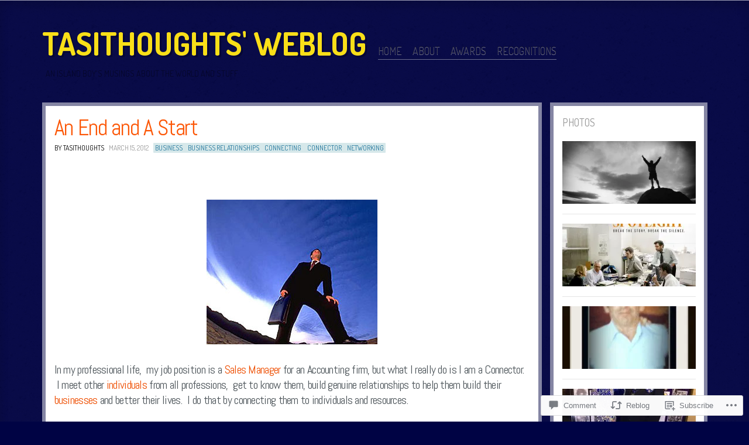

--- FILE ---
content_type: text/html; charset=UTF-8
request_url: https://tasithoughts.com/2012/03/15/an-end-and-a-start/
body_size: 27887
content:
<!DOCTYPE html>
<!--[if IE 8]>
<html id="ie8" lang="en">
<![endif]-->
<!--[if !(IE 8)]><!-->
<html lang="en">
<!--<![endif]-->
<head>
<meta charset="UTF-8" />
<title>An End and A Start | Tasithoughts&#039; Weblog</title>
<link rel="profile" href="http://gmpg.org/xfn/11" />
<link rel="pingback" href="https://tasithoughts.com/xmlrpc.php" />
<!--[if lt IE 9]>
<script src="https://s0.wp.com/wp-content/themes/pub/ideation-and-intent/js/html5.js?m=1337795550i" type="text/javascript"></script>
<![endif]-->

<meta name='robots' content='max-image-preview:large' />

<!-- Async WordPress.com Remote Login -->
<script id="wpcom_remote_login_js">
var wpcom_remote_login_extra_auth = '';
function wpcom_remote_login_remove_dom_node_id( element_id ) {
	var dom_node = document.getElementById( element_id );
	if ( dom_node ) { dom_node.parentNode.removeChild( dom_node ); }
}
function wpcom_remote_login_remove_dom_node_classes( class_name ) {
	var dom_nodes = document.querySelectorAll( '.' + class_name );
	for ( var i = 0; i < dom_nodes.length; i++ ) {
		dom_nodes[ i ].parentNode.removeChild( dom_nodes[ i ] );
	}
}
function wpcom_remote_login_final_cleanup() {
	wpcom_remote_login_remove_dom_node_classes( "wpcom_remote_login_msg" );
	wpcom_remote_login_remove_dom_node_id( "wpcom_remote_login_key" );
	wpcom_remote_login_remove_dom_node_id( "wpcom_remote_login_validate" );
	wpcom_remote_login_remove_dom_node_id( "wpcom_remote_login_js" );
	wpcom_remote_login_remove_dom_node_id( "wpcom_request_access_iframe" );
	wpcom_remote_login_remove_dom_node_id( "wpcom_request_access_styles" );
}

// Watch for messages back from the remote login
window.addEventListener( "message", function( e ) {
	if ( e.origin === "https://r-login.wordpress.com" ) {
		var data = {};
		try {
			data = JSON.parse( e.data );
		} catch( e ) {
			wpcom_remote_login_final_cleanup();
			return;
		}

		if ( data.msg === 'LOGIN' ) {
			// Clean up the login check iframe
			wpcom_remote_login_remove_dom_node_id( "wpcom_remote_login_key" );

			var id_regex = new RegExp( /^[0-9]+$/ );
			var token_regex = new RegExp( /^.*|.*|.*$/ );
			if (
				token_regex.test( data.token )
				&& id_regex.test( data.wpcomid )
			) {
				// We have everything we need to ask for a login
				var script = document.createElement( "script" );
				script.setAttribute( "id", "wpcom_remote_login_validate" );
				script.src = '/remote-login.php?wpcom_remote_login=validate'
					+ '&wpcomid=' + data.wpcomid
					+ '&token=' + encodeURIComponent( data.token )
					+ '&host=' + window.location.protocol
					+ '//' + window.location.hostname
					+ '&postid=12125'
					+ '&is_singular=1';
				document.body.appendChild( script );
			}

			return;
		}

		// Safari ITP, not logged in, so redirect
		if ( data.msg === 'LOGIN-REDIRECT' ) {
			window.location = 'https://wordpress.com/log-in?redirect_to=' + window.location.href;
			return;
		}

		// Safari ITP, storage access failed, remove the request
		if ( data.msg === 'LOGIN-REMOVE' ) {
			var css_zap = 'html { -webkit-transition: margin-top 1s; transition: margin-top 1s; } /* 9001 */ html { margin-top: 0 !important; } * html body { margin-top: 0 !important; } @media screen and ( max-width: 782px ) { html { margin-top: 0 !important; } * html body { margin-top: 0 !important; } }';
			var style_zap = document.createElement( 'style' );
			style_zap.type = 'text/css';
			style_zap.appendChild( document.createTextNode( css_zap ) );
			document.body.appendChild( style_zap );

			var e = document.getElementById( 'wpcom_request_access_iframe' );
			e.parentNode.removeChild( e );

			document.cookie = 'wordpress_com_login_access=denied; path=/; max-age=31536000';

			return;
		}

		// Safari ITP
		if ( data.msg === 'REQUEST_ACCESS' ) {
			console.log( 'request access: safari' );

			// Check ITP iframe enable/disable knob
			if ( wpcom_remote_login_extra_auth !== 'safari_itp_iframe' ) {
				return;
			}

			// If we are in a "private window" there is no ITP.
			var private_window = false;
			try {
				var opendb = window.openDatabase( null, null, null, null );
			} catch( e ) {
				private_window = true;
			}

			if ( private_window ) {
				console.log( 'private window' );
				return;
			}

			var iframe = document.createElement( 'iframe' );
			iframe.id = 'wpcom_request_access_iframe';
			iframe.setAttribute( 'scrolling', 'no' );
			iframe.setAttribute( 'sandbox', 'allow-storage-access-by-user-activation allow-scripts allow-same-origin allow-top-navigation-by-user-activation' );
			iframe.src = 'https://r-login.wordpress.com/remote-login.php?wpcom_remote_login=request_access&origin=' + encodeURIComponent( data.origin ) + '&wpcomid=' + encodeURIComponent( data.wpcomid );

			var css = 'html { -webkit-transition: margin-top 1s; transition: margin-top 1s; } /* 9001 */ html { margin-top: 46px !important; } * html body { margin-top: 46px !important; } @media screen and ( max-width: 660px ) { html { margin-top: 71px !important; } * html body { margin-top: 71px !important; } #wpcom_request_access_iframe { display: block; height: 71px !important; } } #wpcom_request_access_iframe { border: 0px; height: 46px; position: fixed; top: 0; left: 0; width: 100%; min-width: 100%; z-index: 99999; background: #23282d; } ';

			var style = document.createElement( 'style' );
			style.type = 'text/css';
			style.id = 'wpcom_request_access_styles';
			style.appendChild( document.createTextNode( css ) );
			document.body.appendChild( style );

			document.body.appendChild( iframe );
		}

		if ( data.msg === 'DONE' ) {
			wpcom_remote_login_final_cleanup();
		}
	}
}, false );

// Inject the remote login iframe after the page has had a chance to load
// more critical resources
window.addEventListener( "DOMContentLoaded", function( e ) {
	var iframe = document.createElement( "iframe" );
	iframe.style.display = "none";
	iframe.setAttribute( "scrolling", "no" );
	iframe.setAttribute( "id", "wpcom_remote_login_key" );
	iframe.src = "https://r-login.wordpress.com/remote-login.php"
		+ "?wpcom_remote_login=key"
		+ "&origin=aHR0cHM6Ly90YXNpdGhvdWdodHMuY29t"
		+ "&wpcomid=3718226"
		+ "&time=" + Math.floor( Date.now() / 1000 );
	document.body.appendChild( iframe );
}, false );
</script>
<link rel='dns-prefetch' href='//s0.wp.com' />
<link rel='dns-prefetch' href='//widgets.wp.com' />
<link rel='dns-prefetch' href='//fonts-api.wp.com' />
<link rel="alternate" type="application/rss+xml" title="Tasithoughts&#039; Weblog &raquo; Feed" href="https://tasithoughts.com/feed/" />
<link rel="alternate" type="application/rss+xml" title="Tasithoughts&#039; Weblog &raquo; Comments Feed" href="https://tasithoughts.com/comments/feed/" />
<link rel="alternate" type="application/rss+xml" title="Tasithoughts&#039; Weblog &raquo; An End and A&nbsp;Start Comments Feed" href="https://tasithoughts.com/2012/03/15/an-end-and-a-start/feed/" />
	<script type="text/javascript">
		/* <![CDATA[ */
		function addLoadEvent(func) {
			var oldonload = window.onload;
			if (typeof window.onload != 'function') {
				window.onload = func;
			} else {
				window.onload = function () {
					oldonload();
					func();
				}
			}
		}
		/* ]]> */
	</script>
	<link crossorigin='anonymous' rel='stylesheet' id='all-css-0-1' href='/_static/??-eJxtzEkKgDAMQNELWYNjcSGeRdog1Q7BpHh9UQRBXD74fDhImRQFo0DIinxeXGRYUWg222PgHCEkmz0y7OhnQasosXxUGuYC/o/ebfh+b135FMZKd02th77t1hMpiDR+&cssminify=yes' type='text/css' media='all' />
<style id='wp-emoji-styles-inline-css'>

	img.wp-smiley, img.emoji {
		display: inline !important;
		border: none !important;
		box-shadow: none !important;
		height: 1em !important;
		width: 1em !important;
		margin: 0 0.07em !important;
		vertical-align: -0.1em !important;
		background: none !important;
		padding: 0 !important;
	}
/*# sourceURL=wp-emoji-styles-inline-css */
</style>
<link crossorigin='anonymous' rel='stylesheet' id='all-css-2-1' href='/wp-content/plugins/gutenberg-core/v22.2.0/build/styles/block-library/style.css?m=1764855221i&cssminify=yes' type='text/css' media='all' />
<style id='wp-block-library-inline-css'>
.has-text-align-justify {
	text-align:justify;
}
.has-text-align-justify{text-align:justify;}

/*# sourceURL=wp-block-library-inline-css */
</style><style id='global-styles-inline-css'>
:root{--wp--preset--aspect-ratio--square: 1;--wp--preset--aspect-ratio--4-3: 4/3;--wp--preset--aspect-ratio--3-4: 3/4;--wp--preset--aspect-ratio--3-2: 3/2;--wp--preset--aspect-ratio--2-3: 2/3;--wp--preset--aspect-ratio--16-9: 16/9;--wp--preset--aspect-ratio--9-16: 9/16;--wp--preset--color--black: #000000;--wp--preset--color--cyan-bluish-gray: #abb8c3;--wp--preset--color--white: #ffffff;--wp--preset--color--pale-pink: #f78da7;--wp--preset--color--vivid-red: #cf2e2e;--wp--preset--color--luminous-vivid-orange: #ff6900;--wp--preset--color--luminous-vivid-amber: #fcb900;--wp--preset--color--light-green-cyan: #7bdcb5;--wp--preset--color--vivid-green-cyan: #00d084;--wp--preset--color--pale-cyan-blue: #8ed1fc;--wp--preset--color--vivid-cyan-blue: #0693e3;--wp--preset--color--vivid-purple: #9b51e0;--wp--preset--gradient--vivid-cyan-blue-to-vivid-purple: linear-gradient(135deg,rgb(6,147,227) 0%,rgb(155,81,224) 100%);--wp--preset--gradient--light-green-cyan-to-vivid-green-cyan: linear-gradient(135deg,rgb(122,220,180) 0%,rgb(0,208,130) 100%);--wp--preset--gradient--luminous-vivid-amber-to-luminous-vivid-orange: linear-gradient(135deg,rgb(252,185,0) 0%,rgb(255,105,0) 100%);--wp--preset--gradient--luminous-vivid-orange-to-vivid-red: linear-gradient(135deg,rgb(255,105,0) 0%,rgb(207,46,46) 100%);--wp--preset--gradient--very-light-gray-to-cyan-bluish-gray: linear-gradient(135deg,rgb(238,238,238) 0%,rgb(169,184,195) 100%);--wp--preset--gradient--cool-to-warm-spectrum: linear-gradient(135deg,rgb(74,234,220) 0%,rgb(151,120,209) 20%,rgb(207,42,186) 40%,rgb(238,44,130) 60%,rgb(251,105,98) 80%,rgb(254,248,76) 100%);--wp--preset--gradient--blush-light-purple: linear-gradient(135deg,rgb(255,206,236) 0%,rgb(152,150,240) 100%);--wp--preset--gradient--blush-bordeaux: linear-gradient(135deg,rgb(254,205,165) 0%,rgb(254,45,45) 50%,rgb(107,0,62) 100%);--wp--preset--gradient--luminous-dusk: linear-gradient(135deg,rgb(255,203,112) 0%,rgb(199,81,192) 50%,rgb(65,88,208) 100%);--wp--preset--gradient--pale-ocean: linear-gradient(135deg,rgb(255,245,203) 0%,rgb(182,227,212) 50%,rgb(51,167,181) 100%);--wp--preset--gradient--electric-grass: linear-gradient(135deg,rgb(202,248,128) 0%,rgb(113,206,126) 100%);--wp--preset--gradient--midnight: linear-gradient(135deg,rgb(2,3,129) 0%,rgb(40,116,252) 100%);--wp--preset--font-size--small: 13px;--wp--preset--font-size--medium: 20px;--wp--preset--font-size--large: 36px;--wp--preset--font-size--x-large: 42px;--wp--preset--font-family--albert-sans: 'Albert Sans', sans-serif;--wp--preset--font-family--alegreya: Alegreya, serif;--wp--preset--font-family--arvo: Arvo, serif;--wp--preset--font-family--bodoni-moda: 'Bodoni Moda', serif;--wp--preset--font-family--bricolage-grotesque: 'Bricolage Grotesque', sans-serif;--wp--preset--font-family--cabin: Cabin, sans-serif;--wp--preset--font-family--chivo: Chivo, sans-serif;--wp--preset--font-family--commissioner: Commissioner, sans-serif;--wp--preset--font-family--cormorant: Cormorant, serif;--wp--preset--font-family--courier-prime: 'Courier Prime', monospace;--wp--preset--font-family--crimson-pro: 'Crimson Pro', serif;--wp--preset--font-family--dm-mono: 'DM Mono', monospace;--wp--preset--font-family--dm-sans: 'DM Sans', sans-serif;--wp--preset--font-family--dm-serif-display: 'DM Serif Display', serif;--wp--preset--font-family--domine: Domine, serif;--wp--preset--font-family--eb-garamond: 'EB Garamond', serif;--wp--preset--font-family--epilogue: Epilogue, sans-serif;--wp--preset--font-family--fahkwang: Fahkwang, sans-serif;--wp--preset--font-family--figtree: Figtree, sans-serif;--wp--preset--font-family--fira-sans: 'Fira Sans', sans-serif;--wp--preset--font-family--fjalla-one: 'Fjalla One', sans-serif;--wp--preset--font-family--fraunces: Fraunces, serif;--wp--preset--font-family--gabarito: Gabarito, system-ui;--wp--preset--font-family--ibm-plex-mono: 'IBM Plex Mono', monospace;--wp--preset--font-family--ibm-plex-sans: 'IBM Plex Sans', sans-serif;--wp--preset--font-family--ibarra-real-nova: 'Ibarra Real Nova', serif;--wp--preset--font-family--instrument-serif: 'Instrument Serif', serif;--wp--preset--font-family--inter: Inter, sans-serif;--wp--preset--font-family--josefin-sans: 'Josefin Sans', sans-serif;--wp--preset--font-family--jost: Jost, sans-serif;--wp--preset--font-family--libre-baskerville: 'Libre Baskerville', serif;--wp--preset--font-family--libre-franklin: 'Libre Franklin', sans-serif;--wp--preset--font-family--literata: Literata, serif;--wp--preset--font-family--lora: Lora, serif;--wp--preset--font-family--merriweather: Merriweather, serif;--wp--preset--font-family--montserrat: Montserrat, sans-serif;--wp--preset--font-family--newsreader: Newsreader, serif;--wp--preset--font-family--noto-sans-mono: 'Noto Sans Mono', sans-serif;--wp--preset--font-family--nunito: Nunito, sans-serif;--wp--preset--font-family--open-sans: 'Open Sans', sans-serif;--wp--preset--font-family--overpass: Overpass, sans-serif;--wp--preset--font-family--pt-serif: 'PT Serif', serif;--wp--preset--font-family--petrona: Petrona, serif;--wp--preset--font-family--piazzolla: Piazzolla, serif;--wp--preset--font-family--playfair-display: 'Playfair Display', serif;--wp--preset--font-family--plus-jakarta-sans: 'Plus Jakarta Sans', sans-serif;--wp--preset--font-family--poppins: Poppins, sans-serif;--wp--preset--font-family--raleway: Raleway, sans-serif;--wp--preset--font-family--roboto: Roboto, sans-serif;--wp--preset--font-family--roboto-slab: 'Roboto Slab', serif;--wp--preset--font-family--rubik: Rubik, sans-serif;--wp--preset--font-family--rufina: Rufina, serif;--wp--preset--font-family--sora: Sora, sans-serif;--wp--preset--font-family--source-sans-3: 'Source Sans 3', sans-serif;--wp--preset--font-family--source-serif-4: 'Source Serif 4', serif;--wp--preset--font-family--space-mono: 'Space Mono', monospace;--wp--preset--font-family--syne: Syne, sans-serif;--wp--preset--font-family--texturina: Texturina, serif;--wp--preset--font-family--urbanist: Urbanist, sans-serif;--wp--preset--font-family--work-sans: 'Work Sans', sans-serif;--wp--preset--spacing--20: 0.44rem;--wp--preset--spacing--30: 0.67rem;--wp--preset--spacing--40: 1rem;--wp--preset--spacing--50: 1.5rem;--wp--preset--spacing--60: 2.25rem;--wp--preset--spacing--70: 3.38rem;--wp--preset--spacing--80: 5.06rem;--wp--preset--shadow--natural: 6px 6px 9px rgba(0, 0, 0, 0.2);--wp--preset--shadow--deep: 12px 12px 50px rgba(0, 0, 0, 0.4);--wp--preset--shadow--sharp: 6px 6px 0px rgba(0, 0, 0, 0.2);--wp--preset--shadow--outlined: 6px 6px 0px -3px rgb(255, 255, 255), 6px 6px rgb(0, 0, 0);--wp--preset--shadow--crisp: 6px 6px 0px rgb(0, 0, 0);}:where(.is-layout-flex){gap: 0.5em;}:where(.is-layout-grid){gap: 0.5em;}body .is-layout-flex{display: flex;}.is-layout-flex{flex-wrap: wrap;align-items: center;}.is-layout-flex > :is(*, div){margin: 0;}body .is-layout-grid{display: grid;}.is-layout-grid > :is(*, div){margin: 0;}:where(.wp-block-columns.is-layout-flex){gap: 2em;}:where(.wp-block-columns.is-layout-grid){gap: 2em;}:where(.wp-block-post-template.is-layout-flex){gap: 1.25em;}:where(.wp-block-post-template.is-layout-grid){gap: 1.25em;}.has-black-color{color: var(--wp--preset--color--black) !important;}.has-cyan-bluish-gray-color{color: var(--wp--preset--color--cyan-bluish-gray) !important;}.has-white-color{color: var(--wp--preset--color--white) !important;}.has-pale-pink-color{color: var(--wp--preset--color--pale-pink) !important;}.has-vivid-red-color{color: var(--wp--preset--color--vivid-red) !important;}.has-luminous-vivid-orange-color{color: var(--wp--preset--color--luminous-vivid-orange) !important;}.has-luminous-vivid-amber-color{color: var(--wp--preset--color--luminous-vivid-amber) !important;}.has-light-green-cyan-color{color: var(--wp--preset--color--light-green-cyan) !important;}.has-vivid-green-cyan-color{color: var(--wp--preset--color--vivid-green-cyan) !important;}.has-pale-cyan-blue-color{color: var(--wp--preset--color--pale-cyan-blue) !important;}.has-vivid-cyan-blue-color{color: var(--wp--preset--color--vivid-cyan-blue) !important;}.has-vivid-purple-color{color: var(--wp--preset--color--vivid-purple) !important;}.has-black-background-color{background-color: var(--wp--preset--color--black) !important;}.has-cyan-bluish-gray-background-color{background-color: var(--wp--preset--color--cyan-bluish-gray) !important;}.has-white-background-color{background-color: var(--wp--preset--color--white) !important;}.has-pale-pink-background-color{background-color: var(--wp--preset--color--pale-pink) !important;}.has-vivid-red-background-color{background-color: var(--wp--preset--color--vivid-red) !important;}.has-luminous-vivid-orange-background-color{background-color: var(--wp--preset--color--luminous-vivid-orange) !important;}.has-luminous-vivid-amber-background-color{background-color: var(--wp--preset--color--luminous-vivid-amber) !important;}.has-light-green-cyan-background-color{background-color: var(--wp--preset--color--light-green-cyan) !important;}.has-vivid-green-cyan-background-color{background-color: var(--wp--preset--color--vivid-green-cyan) !important;}.has-pale-cyan-blue-background-color{background-color: var(--wp--preset--color--pale-cyan-blue) !important;}.has-vivid-cyan-blue-background-color{background-color: var(--wp--preset--color--vivid-cyan-blue) !important;}.has-vivid-purple-background-color{background-color: var(--wp--preset--color--vivid-purple) !important;}.has-black-border-color{border-color: var(--wp--preset--color--black) !important;}.has-cyan-bluish-gray-border-color{border-color: var(--wp--preset--color--cyan-bluish-gray) !important;}.has-white-border-color{border-color: var(--wp--preset--color--white) !important;}.has-pale-pink-border-color{border-color: var(--wp--preset--color--pale-pink) !important;}.has-vivid-red-border-color{border-color: var(--wp--preset--color--vivid-red) !important;}.has-luminous-vivid-orange-border-color{border-color: var(--wp--preset--color--luminous-vivid-orange) !important;}.has-luminous-vivid-amber-border-color{border-color: var(--wp--preset--color--luminous-vivid-amber) !important;}.has-light-green-cyan-border-color{border-color: var(--wp--preset--color--light-green-cyan) !important;}.has-vivid-green-cyan-border-color{border-color: var(--wp--preset--color--vivid-green-cyan) !important;}.has-pale-cyan-blue-border-color{border-color: var(--wp--preset--color--pale-cyan-blue) !important;}.has-vivid-cyan-blue-border-color{border-color: var(--wp--preset--color--vivid-cyan-blue) !important;}.has-vivid-purple-border-color{border-color: var(--wp--preset--color--vivid-purple) !important;}.has-vivid-cyan-blue-to-vivid-purple-gradient-background{background: var(--wp--preset--gradient--vivid-cyan-blue-to-vivid-purple) !important;}.has-light-green-cyan-to-vivid-green-cyan-gradient-background{background: var(--wp--preset--gradient--light-green-cyan-to-vivid-green-cyan) !important;}.has-luminous-vivid-amber-to-luminous-vivid-orange-gradient-background{background: var(--wp--preset--gradient--luminous-vivid-amber-to-luminous-vivid-orange) !important;}.has-luminous-vivid-orange-to-vivid-red-gradient-background{background: var(--wp--preset--gradient--luminous-vivid-orange-to-vivid-red) !important;}.has-very-light-gray-to-cyan-bluish-gray-gradient-background{background: var(--wp--preset--gradient--very-light-gray-to-cyan-bluish-gray) !important;}.has-cool-to-warm-spectrum-gradient-background{background: var(--wp--preset--gradient--cool-to-warm-spectrum) !important;}.has-blush-light-purple-gradient-background{background: var(--wp--preset--gradient--blush-light-purple) !important;}.has-blush-bordeaux-gradient-background{background: var(--wp--preset--gradient--blush-bordeaux) !important;}.has-luminous-dusk-gradient-background{background: var(--wp--preset--gradient--luminous-dusk) !important;}.has-pale-ocean-gradient-background{background: var(--wp--preset--gradient--pale-ocean) !important;}.has-electric-grass-gradient-background{background: var(--wp--preset--gradient--electric-grass) !important;}.has-midnight-gradient-background{background: var(--wp--preset--gradient--midnight) !important;}.has-small-font-size{font-size: var(--wp--preset--font-size--small) !important;}.has-medium-font-size{font-size: var(--wp--preset--font-size--medium) !important;}.has-large-font-size{font-size: var(--wp--preset--font-size--large) !important;}.has-x-large-font-size{font-size: var(--wp--preset--font-size--x-large) !important;}.has-albert-sans-font-family{font-family: var(--wp--preset--font-family--albert-sans) !important;}.has-alegreya-font-family{font-family: var(--wp--preset--font-family--alegreya) !important;}.has-arvo-font-family{font-family: var(--wp--preset--font-family--arvo) !important;}.has-bodoni-moda-font-family{font-family: var(--wp--preset--font-family--bodoni-moda) !important;}.has-bricolage-grotesque-font-family{font-family: var(--wp--preset--font-family--bricolage-grotesque) !important;}.has-cabin-font-family{font-family: var(--wp--preset--font-family--cabin) !important;}.has-chivo-font-family{font-family: var(--wp--preset--font-family--chivo) !important;}.has-commissioner-font-family{font-family: var(--wp--preset--font-family--commissioner) !important;}.has-cormorant-font-family{font-family: var(--wp--preset--font-family--cormorant) !important;}.has-courier-prime-font-family{font-family: var(--wp--preset--font-family--courier-prime) !important;}.has-crimson-pro-font-family{font-family: var(--wp--preset--font-family--crimson-pro) !important;}.has-dm-mono-font-family{font-family: var(--wp--preset--font-family--dm-mono) !important;}.has-dm-sans-font-family{font-family: var(--wp--preset--font-family--dm-sans) !important;}.has-dm-serif-display-font-family{font-family: var(--wp--preset--font-family--dm-serif-display) !important;}.has-domine-font-family{font-family: var(--wp--preset--font-family--domine) !important;}.has-eb-garamond-font-family{font-family: var(--wp--preset--font-family--eb-garamond) !important;}.has-epilogue-font-family{font-family: var(--wp--preset--font-family--epilogue) !important;}.has-fahkwang-font-family{font-family: var(--wp--preset--font-family--fahkwang) !important;}.has-figtree-font-family{font-family: var(--wp--preset--font-family--figtree) !important;}.has-fira-sans-font-family{font-family: var(--wp--preset--font-family--fira-sans) !important;}.has-fjalla-one-font-family{font-family: var(--wp--preset--font-family--fjalla-one) !important;}.has-fraunces-font-family{font-family: var(--wp--preset--font-family--fraunces) !important;}.has-gabarito-font-family{font-family: var(--wp--preset--font-family--gabarito) !important;}.has-ibm-plex-mono-font-family{font-family: var(--wp--preset--font-family--ibm-plex-mono) !important;}.has-ibm-plex-sans-font-family{font-family: var(--wp--preset--font-family--ibm-plex-sans) !important;}.has-ibarra-real-nova-font-family{font-family: var(--wp--preset--font-family--ibarra-real-nova) !important;}.has-instrument-serif-font-family{font-family: var(--wp--preset--font-family--instrument-serif) !important;}.has-inter-font-family{font-family: var(--wp--preset--font-family--inter) !important;}.has-josefin-sans-font-family{font-family: var(--wp--preset--font-family--josefin-sans) !important;}.has-jost-font-family{font-family: var(--wp--preset--font-family--jost) !important;}.has-libre-baskerville-font-family{font-family: var(--wp--preset--font-family--libre-baskerville) !important;}.has-libre-franklin-font-family{font-family: var(--wp--preset--font-family--libre-franklin) !important;}.has-literata-font-family{font-family: var(--wp--preset--font-family--literata) !important;}.has-lora-font-family{font-family: var(--wp--preset--font-family--lora) !important;}.has-merriweather-font-family{font-family: var(--wp--preset--font-family--merriweather) !important;}.has-montserrat-font-family{font-family: var(--wp--preset--font-family--montserrat) !important;}.has-newsreader-font-family{font-family: var(--wp--preset--font-family--newsreader) !important;}.has-noto-sans-mono-font-family{font-family: var(--wp--preset--font-family--noto-sans-mono) !important;}.has-nunito-font-family{font-family: var(--wp--preset--font-family--nunito) !important;}.has-open-sans-font-family{font-family: var(--wp--preset--font-family--open-sans) !important;}.has-overpass-font-family{font-family: var(--wp--preset--font-family--overpass) !important;}.has-pt-serif-font-family{font-family: var(--wp--preset--font-family--pt-serif) !important;}.has-petrona-font-family{font-family: var(--wp--preset--font-family--petrona) !important;}.has-piazzolla-font-family{font-family: var(--wp--preset--font-family--piazzolla) !important;}.has-playfair-display-font-family{font-family: var(--wp--preset--font-family--playfair-display) !important;}.has-plus-jakarta-sans-font-family{font-family: var(--wp--preset--font-family--plus-jakarta-sans) !important;}.has-poppins-font-family{font-family: var(--wp--preset--font-family--poppins) !important;}.has-raleway-font-family{font-family: var(--wp--preset--font-family--raleway) !important;}.has-roboto-font-family{font-family: var(--wp--preset--font-family--roboto) !important;}.has-roboto-slab-font-family{font-family: var(--wp--preset--font-family--roboto-slab) !important;}.has-rubik-font-family{font-family: var(--wp--preset--font-family--rubik) !important;}.has-rufina-font-family{font-family: var(--wp--preset--font-family--rufina) !important;}.has-sora-font-family{font-family: var(--wp--preset--font-family--sora) !important;}.has-source-sans-3-font-family{font-family: var(--wp--preset--font-family--source-sans-3) !important;}.has-source-serif-4-font-family{font-family: var(--wp--preset--font-family--source-serif-4) !important;}.has-space-mono-font-family{font-family: var(--wp--preset--font-family--space-mono) !important;}.has-syne-font-family{font-family: var(--wp--preset--font-family--syne) !important;}.has-texturina-font-family{font-family: var(--wp--preset--font-family--texturina) !important;}.has-urbanist-font-family{font-family: var(--wp--preset--font-family--urbanist) !important;}.has-work-sans-font-family{font-family: var(--wp--preset--font-family--work-sans) !important;}
/*# sourceURL=global-styles-inline-css */
</style>

<style id='classic-theme-styles-inline-css'>
/*! This file is auto-generated */
.wp-block-button__link{color:#fff;background-color:#32373c;border-radius:9999px;box-shadow:none;text-decoration:none;padding:calc(.667em + 2px) calc(1.333em + 2px);font-size:1.125em}.wp-block-file__button{background:#32373c;color:#fff;text-decoration:none}
/*# sourceURL=/wp-includes/css/classic-themes.min.css */
</style>
<link crossorigin='anonymous' rel='stylesheet' id='all-css-4-1' href='/_static/??-eJx9j8sOwkAIRX/IkTZGGxfGTzHzIHVq55GBaf18aZpu1HRD4MLhAsxZ2RQZI0OoKo+195HApoKih6wZZCKg8xpHDDJ2tEQH+I/N3vXIgtOWK8b3PpLFRhmTCxIpicHXoPgpXrTHDchZ25cSaV2xNoBq3HqPCaNLBXTlFDSztz8UULFgqh8dTFiMOIu4fEnf9XLLPdza7tI07fl66oYPKzZ26Q==&cssminify=yes' type='text/css' media='all' />
<link rel='stylesheet' id='verbum-gutenberg-css-css' href='https://widgets.wp.com/verbum-block-editor/block-editor.css?ver=1738686361' media='all' />
<link crossorigin='anonymous' rel='stylesheet' id='all-css-6-1' href='/wp-content/themes/pub/ideation-and-intent/style.css?m=1741693332i&cssminify=yes' type='text/css' media='all' />
<link rel='stylesheet' id='ideation-Abel-css' href='https://fonts-api.wp.com/css?family=Abel%3A400%2C700&#038;ver=20120521' media='all' />
<link rel='stylesheet' id='ideation-dosis-css' href='https://fonts-api.wp.com/css?family=Dosis%3A400%2C700&#038;ver=20120521' media='all' />
<link crossorigin='anonymous' rel='stylesheet' id='all-css-10-1' href='/_static/??-eJx9zEEKwjAQheELOQ6FSHUhPUuaTuNIMhOaCeLtW3VjQdy9f/E9fBQIKkZimBuU1CJLxYXGpHGbEUP9zuOWB/yNIikkDd5YZRcwJ8/LP8oys7A90W6UqWJpI/JEH+1lAn6T18WQr507XZw79527r3jPRyo=&cssminify=yes' type='text/css' media='all' />
<style id='jetpack-global-styles-frontend-style-inline-css'>
:root { --font-headings: unset; --font-base: unset; --font-headings-default: -apple-system,BlinkMacSystemFont,"Segoe UI",Roboto,Oxygen-Sans,Ubuntu,Cantarell,"Helvetica Neue",sans-serif; --font-base-default: -apple-system,BlinkMacSystemFont,"Segoe UI",Roboto,Oxygen-Sans,Ubuntu,Cantarell,"Helvetica Neue",sans-serif;}
/*# sourceURL=jetpack-global-styles-frontend-style-inline-css */
</style>
<link crossorigin='anonymous' rel='stylesheet' id='all-css-12-1' href='/_static/??-eJyNjcEKwjAQRH/IuKitxYP4KRKzIdm62YRuQvHvrdKLCOLtDcy8gbkYl6V6qZCaKdwCicLoa7HuvmbQJpAyNvYKGu3k0SI+3kgStk51A3+LriQONDuybDiHrB/hS1ajT8tt7CBwvln+9TYTBl8VlsrKJkyExgoaJq2v7SWdd0N/2A+nY9ePT815Xvc=&cssminify=yes' type='text/css' media='all' />
<script type="text/javascript" id="jetpack_related-posts-js-extra">
/* <![CDATA[ */
var related_posts_js_options = {"post_heading":"h4"};
//# sourceURL=jetpack_related-posts-js-extra
/* ]]> */
</script>
<script type="text/javascript" id="wpcom-actionbar-placeholder-js-extra">
/* <![CDATA[ */
var actionbardata = {"siteID":"3718226","postID":"12125","siteURL":"https://tasithoughts.com","xhrURL":"https://tasithoughts.com/wp-admin/admin-ajax.php","nonce":"538b1bcb63","isLoggedIn":"","statusMessage":"","subsEmailDefault":"instantly","proxyScriptUrl":"https://s0.wp.com/wp-content/js/wpcom-proxy-request.js?m=1513050504i&amp;ver=20211021","shortlink":"https://wp.me/pfBho-39z","i18n":{"followedText":"New posts from this site will now appear in your \u003Ca href=\"https://wordpress.com/reader\"\u003EReader\u003C/a\u003E","foldBar":"Collapse this bar","unfoldBar":"Expand this bar","shortLinkCopied":"Shortlink copied to clipboard."}};
//# sourceURL=wpcom-actionbar-placeholder-js-extra
/* ]]> */
</script>
<script type="text/javascript" id="jetpack-mu-wpcom-settings-js-before">
/* <![CDATA[ */
var JETPACK_MU_WPCOM_SETTINGS = {"assetsUrl":"https://s0.wp.com/wp-content/mu-plugins/jetpack-mu-wpcom-plugin/sun/jetpack_vendor/automattic/jetpack-mu-wpcom/src/build/"};
//# sourceURL=jetpack-mu-wpcom-settings-js-before
/* ]]> */
</script>
<script crossorigin='anonymous' type='text/javascript'  src='/_static/??-eJx1jcEOwiAQRH9IunJo2ovxU0yFTQPCguyS2r8XE0zqwdNkMi9vYMvKJBIkgVhVDnV1xOBR8mIevQNXgpsjA/fqgoWCYRG0KicW/m1DdDR4PsHB6xsTROWSXvt3a7JQLfJn9M+KZe9xFPyFVHRraacdvsaLnsbxrPU0z/4NC+ROAA=='></script>
<script type="text/javascript" id="rlt-proxy-js-after">
/* <![CDATA[ */
	rltInitialize( {"token":null,"iframeOrigins":["https:\/\/widgets.wp.com"]} );
//# sourceURL=rlt-proxy-js-after
/* ]]> */
</script>
<link rel="EditURI" type="application/rsd+xml" title="RSD" href="https://tasithoughts.wordpress.com/xmlrpc.php?rsd" />
<meta name="generator" content="WordPress.com" />
<link rel="canonical" href="https://tasithoughts.com/2012/03/15/an-end-and-a-start/" />
<link rel='shortlink' href='https://wp.me/pfBho-39z' />
<link rel="alternate" type="application/json+oembed" href="https://public-api.wordpress.com/oembed/?format=json&amp;url=https%3A%2F%2Ftasithoughts.com%2F2012%2F03%2F15%2Fan-end-and-a-start%2F&amp;for=wpcom-auto-discovery" /><link rel="alternate" type="application/xml+oembed" href="https://public-api.wordpress.com/oembed/?format=xml&amp;url=https%3A%2F%2Ftasithoughts.com%2F2012%2F03%2F15%2Fan-end-and-a-start%2F&amp;for=wpcom-auto-discovery" />
<!-- Jetpack Open Graph Tags -->
<meta property="og:type" content="article" />
<meta property="og:title" content="An End and A Start" />
<meta property="og:url" content="https://tasithoughts.com/2012/03/15/an-end-and-a-start/" />
<meta property="og:description" content="In my professional life,  my job position is a Sales Manager for an Accounting firm, but what I really do is I am a Connector.  I meet other individuals from all professions,  get to know them, bui…" />
<meta property="article:published_time" content="2012-03-15T17:36:41+00:00" />
<meta property="article:modified_time" content="2012-03-15T17:36:41+00:00" />
<meta property="og:site_name" content="Tasithoughts&#039; Weblog" />
<meta property="og:image" content="https://tasithoughts.com/wp-content/uploads/2012/03/business-people-64.png" />
<meta property="og:image:width" content="292" />
<meta property="og:image:height" content="247" />
<meta property="og:image:alt" content="" />
<meta property="og:locale" content="en_US" />
<meta property="article:publisher" content="https://www.facebook.com/WordPresscom" />
<meta name="twitter:text:title" content="An End and A&nbsp;Start" />
<meta name="twitter:image" content="https://tasithoughts.com/wp-content/uploads/2012/03/business-people-64.png?w=144" />
<meta name="twitter:card" content="summary" />

<!-- End Jetpack Open Graph Tags -->
<link rel="shortcut icon" type="image/x-icon" href="https://s0.wp.com/i/favicon.ico?m=1713425267i" sizes="16x16 24x24 32x32 48x48" />
<link rel="icon" type="image/x-icon" href="https://s0.wp.com/i/favicon.ico?m=1713425267i" sizes="16x16 24x24 32x32 48x48" />
<link rel="apple-touch-icon" href="https://s0.wp.com/i/webclip.png?m=1713868326i" />
<link rel='openid.server' href='https://tasithoughts.com/?openidserver=1' />
<link rel='openid.delegate' href='https://tasithoughts.com/' />
<link rel="search" type="application/opensearchdescription+xml" href="https://tasithoughts.com/osd.xml" title="Tasithoughts&#039; Weblog" />
<link rel="search" type="application/opensearchdescription+xml" href="https://s1.wp.com/opensearch.xml" title="WordPress.com" />
<meta name="theme-color" content="#000344" />
<script type="text/javascript" id="webfont-output">
  
  WebFontConfig = {"typekit":{"id":"uzt6zey"}};
  (function() {
    var wf = document.createElement('script');
    wf.src = ('https:' == document.location.protocol ? 'https' : 'http') +
      '://ajax.googleapis.com/ajax/libs/webfont/1/webfont.js';
    wf.type = 'text/javascript';
    wf.async = 'true';
    var s = document.getElementsByTagName('script')[0];
    s.parentNode.insertBefore(wf, s);
	})();
</script><style>
.site-title a {
	text-shadow: 1px 1px 0px #000344, 3px 3px 0px rgba( 0, 0, 0, 0.3 ) !important;
}
</style>
<style type="text/css">.recentcomments a{display:inline !important;padding:0 !important;margin:0 !important;}</style>		<style type="text/css">
			.recentcomments a {
				display: inline !important;
				padding: 0 !important;
				margin: 0 !important;
			}

			table.recentcommentsavatartop img.avatar, table.recentcommentsavatarend img.avatar {
				border: 0px;
				margin: 0;
			}

			table.recentcommentsavatartop a, table.recentcommentsavatarend a {
				border: 0px !important;
				background-color: transparent !important;
			}

			td.recentcommentsavatarend, td.recentcommentsavatartop {
				padding: 0px 0px 1px 0px;
				margin: 0px;
			}

			td.recentcommentstextend {
				border: none !important;
				padding: 0px 0px 2px 10px;
			}

			.rtl td.recentcommentstextend {
				padding: 0px 10px 2px 0px;
			}

			td.recentcommentstexttop {
				border: none;
				padding: 0px 0px 0px 10px;
			}

			.rtl td.recentcommentstexttop {
				padding: 0px 10px 0px 0px;
			}
		</style>
		<meta name="description" content="In my professional life,  my job position is a Sales Manager for an Accounting firm, but what I really do is I am a Connector.  I meet other individuals from all professions,  get to know them, build genuine relationships to help them build their businesses and better their lives.  I do that by connecting them&hellip;" />
	<style type="text/css">
			.site-title a {
			color: #f9df18 !important;
		}
		</style>
	<style type="text/css" id="custom-background-css">
body.custom-background { background-color: #000344; background-image: url("https://tasithoughts.wordpress.com/wp-content/themes/pub/ideation-and-intent/images/background.png?m=1391151402i"); background-position: left top; background-size: auto; background-repeat: repeat; background-attachment: fixed; }
</style>
	<link crossorigin='anonymous' rel='stylesheet' id='all-css-0-3' href='/_static/??-eJyNjM0KgzAQBl9I/ag/lR6KjyK6LhJNNsHN4uuXQuvZ4wzD4EwlRcksGcHK5G11otg4p4n2H0NNMDohzD7SrtDTJT4qUi1wexDiYp4VNB3RlP3V/MX3N4T3o++aun892277AK5vOq4=&cssminify=yes' type='text/css' media='all' />
</head>

<body class="wp-singular post-template-default single single-post postid-12125 single-format-standard custom-background wp-theme-pubideation-and-intent customizer-styles-applied column-3 jetpack-reblog-enabled">
<div id="page" class="hfeed site">

	
	<header id="masthead" class="site-header" role="banner">
		<hgroup>
			<h1 class="site-title"><a href="https://tasithoughts.com/" title="Tasithoughts&#039; Weblog" rel="home">Tasithoughts&#039; Weblog</a></h1>
			<h2 class="site-description">An Island Boy&#039;s Musings about the World and Stuff</h2>
		</hgroup>

		<nav role="navigation" class="site-navigation main-navigation">
			<h1 class="assistive-text">Menu</h1>
			<div class="assistive-text skip-link"><a href="#content" title="Skip to content">Skip to content</a></div>
			<div class="menu"><ul>
<li ><a href="https://tasithoughts.com/">Home</a></li><li class="page_item page-item-2"><a href="https://tasithoughts.com/about/">About</a></li>
<li class="page_item page-item-9838"><a href="https://tasithoughts.com/awards-and-recognition-by-poet-buttercup-600/">Awards</a></li>
<li class="page_item page-item-9943"><a href="https://tasithoughts.com/recognition-from-others/">Recognitions</a></li>
</ul></div>
		</nav>

			</header><!-- #masthead .site-header -->

	<div class="site-main">
		<div id="primary" class="site-content single-wide">
			<div id="content" role="main">

			
				
<article id="post-12125" class="post-full post-12125 post type-post status-publish format-standard hentry category-business category-networking tag-business tag-business-relationships tag-connecting tag-connector tag-networking entry has-featured-image">

	<h1 class="entry-title"><a href="https://tasithoughts.com/2012/03/15/an-end-and-a-start/" rel="bookmark">An End and A&nbsp;Start</a></h1>
	<div class="entry-meta">
		<a class="entry-author" href="https://tasithoughts.com/author/tasithoughts/" title="View all posts by tasithoughts">By tasithoughts</a>
		<a class="permalink" href="https://tasithoughts.com/2012/03/15/an-end-and-a-start/" title="10:36 am" rel="bookmark"><time class="entry-date" datetime="2012-03-15T10:36:41-07:00" pubdate>March 15, 2012</time></a>

		<span class="tags-links"><a href="https://tasithoughts.com/tag/business/" rel="tag">Business</a> <a href="https://tasithoughts.com/tag/business-relationships/" rel="tag">business relationships</a> <a href="https://tasithoughts.com/tag/connecting/" rel="tag">Connecting</a> <a href="https://tasithoughts.com/tag/connector/" rel="tag">Connector</a> <a href="https://tasithoughts.com/tag/networking/" rel="tag">Networking</a></span>
			</div><!-- .entry-author -->

	<div class="entry-content">

		<div class="cs-rating pd-rating" id="pd_rating_holder_105405_post_12125"></div><br/><p><a href="https://tasithoughts.com/wp-content/uploads/2012/03/business-people-64.png"><img data-attachment-id="12126" data-permalink="https://tasithoughts.com/2012/03/15/an-end-and-a-start/business-people-64/#main" data-orig-file="https://tasithoughts.com/wp-content/uploads/2012/03/business-people-64.png" data-orig-size="292,247" data-comments-opened="1" data-image-meta="{&quot;aperture&quot;:&quot;0&quot;,&quot;credit&quot;:&quot;&quot;,&quot;camera&quot;:&quot;&quot;,&quot;caption&quot;:&quot;&quot;,&quot;created_timestamp&quot;:&quot;0&quot;,&quot;copyright&quot;:&quot;&quot;,&quot;focal_length&quot;:&quot;0&quot;,&quot;iso&quot;:&quot;0&quot;,&quot;shutter_speed&quot;:&quot;0&quot;,&quot;title&quot;:&quot;&quot;}" data-image-title="Business-People-64" data-image-description="" data-image-caption="" data-medium-file="https://tasithoughts.com/wp-content/uploads/2012/03/business-people-64.png?w=292" data-large-file="https://tasithoughts.com/wp-content/uploads/2012/03/business-people-64.png?w=292" class="aligncenter size-full wp-image-12126" title="Business-People-64" src="https://tasithoughts.com/wp-content/uploads/2012/03/business-people-64.png?w=812" alt=""   srcset="https://tasithoughts.com/wp-content/uploads/2012/03/business-people-64.png 292w, https://tasithoughts.com/wp-content/uploads/2012/03/business-people-64.png?w=150&amp;h=127 150w" sizes="(max-width: 292px) 100vw, 292px" /></a></p>
<p>In my professional life,  my job position is a <a class="zem_slink" title="Sales management" href="http://en.wikipedia.org/wiki/Sales_management" rel="wikipedia" target="_blank">Sales Manager</a> for an Accounting firm, but what I really do is I am a Connector.  I meet other <a class="zem_slink" title="Individual" href="http://en.wikipedia.org/wiki/Individual" rel="wikipedia" target="_blank">individuals</a> from all professions,  get to know them, build genuine relationships to help them build their <a class="zem_slink" title="Business" href="http://en.wikipedia.org/wiki/Business" rel="wikipedia" target="_blank">businesses</a> and better their lives.  I do that by connecting them to individuals and resources.</p>
<p>Underscoring all this , has been this pure joy of having added to my life these wonderful friends who have not only enriched my existence on this planet but allowed me to share in their journeys.  This sharing and this connecting with people is what makes me wake up in the morning, makes me feel wonder about life, and brings the &#8220;new&#8221; to a new day.  As <a class="zem_slink" title="The Oprah Winfrey Show" href="http://www.oprah.com" rel="homepage" target="_blank" rel="nofollow">Oprah</a> puts it,&#8221; It&#8217;s my calling.&#8221;</p>
<p>Because of this, I find myself in many pockets and groups of people that I meet with on a regular basis to exchange ideas, network, and conduct business.  One such organization,  that I have been meeting weekly for a few years with and have been serving as an officer for most of that time has been especially close to my heart. The people in that group are dear friends.</p>
<p>There are times when in one&#8217;s evolution in goals and needs  where  one must move on and change direction.  This is now required of me  and I need to leave this group.  As with all change where your heart is deeply connected, it does not come without some pain.   However, I know that for me it is the right decision.  I will not lose my connections with the individuals, I will just miss the <a class="zem_slink" title="Group dynamics" href="http://en.wikipedia.org/wiki/Group_dynamics" rel="wikipedia" target="_blank">dynamics</a> of the group.</p>
<p>I am in the process of writing a book  and also starting a workshop series eventually which will require some focus among all my other activities.  However, I am committed to it.</p>
<p>All I know that this journey of being a Connector  is still just barely at its beginning.  The future is so rich with possibility that I am fully meeting  head on with the kind of joy when you know &#8211; this is what you know you were born to do.</p>
<h6 class="zemanta-related-title" style="font-size:1em;">Related articles</h6>
<ul class="zemanta-article-ul">
<li class="zemanta-article-ul-li"><a href="http://salesandmanagementblog.com/2012/02/20/guest-article-meet-them-where-they-are-by-diane-helbig/" target="_blank" rel="nofollow">Guest Article: Meet Them Where They Are, by Diane Helbig</a> (salesandmanagementblog.com)</li>
<li class="zemanta-article-ul-li"><a href="http://deborahfisher.wordpress.com/2012/03/14/where-have-all-the-salesmen-gone/" target="_blank">Where Have All The Salesmen Gone?</a> (deborahfisher.wordpress.com)</li>
<li class="zemanta-article-ul-li"><a href="https://tasithoughts.wordpress.com/2011/12/12/my-real-life-no-one-elses/" target="_blank">My Real Life &#8211; No One Else&#8217;s</a> (tasithoughts.wordpress.com)</li>
<li class="zemanta-article-ul-li"><a href="http://perfectdivine.wordpress.com/2012/03/14/oprah-architect-of-empathy/" target="_blank">Oprah : Architect of Empathy</a> (perfectdivine.wordpress.com)</li>
<li class="zemanta-article-ul-li"><a href="http://georgepapalexandratos.wordpress.com/2012/02/13/dont-network-connect/" target="_blank">Don&#8217;t Network, Connect</a> (georgepapalexandratos.wordpress.com)</li>
<li class="zemanta-article-ul-li"><a href="http://r.zemanta.com/?u=http%3A//money.usnews.com/money/careers/articles/2012/02/27/best-jobs-2012-sales-manager%3Fs_cid%3Drss%3Abest-jobs-2012-sales-manager&amp;a=77722110&amp;rid=00000038-bc52-000F-0000-000000002f5d&amp;e=8a53d32b75d7f7568132f9730f4a61a8" target="_blank" rel="nofollow">Best Jobs 2012: Sales Manager</a> (money.usnews.com)</li>
<li class="zemanta-article-ul-li"><a href="http://www.customerthink.com/blog/sales_managers_assess_your_performance_last_year_and_adapt" target="_blank" rel="nofollow">Sales managers &#8211; assess your performance last year and adapt!</a> (customerthink.com)</li>
<li class="zemanta-article-ul-li"><a href="http://essencetalent.wordpress.com/2012/03/13/have-you-been-to-a-networking-meeting-lately/" target="_blank">Have you been to a Networking Meeting lately?</a> (essencetalent.wordpress.com)</li>
<li class="zemanta-article-ul-li"><a href="http://www.prweb.com/releases/prwebBusinessReferralTulsaOKTX/M3NewMediaVentureNetwork/prweb9273589.htm" target="_blank" rel="nofollow">Referral Networking for Business Owners in Tulsa with TheVentureNetwork.org Broken Arrow, OK Network Launches for CEOs, Entrepreneurs, Sales Managers Who Want More</a> (prweb.com)</li>
<li class="zemanta-article-ul-li"><a href="http://www.binsidetv.net/2012/03/bobbi-kristina-oprah-winfrey-interview-video-watch-now/" target="_blank" rel="nofollow">Bobbi Kristina Oprah Winfrey Interview Video Watch Now!!!</a> (binsidetv.net)</li>
<li class="zemanta-article-ul-li"><a href="http://www.prweb.com/releases/prweb2012/3/prweb9278140.htm" target="_blank" rel="nofollow">PointClear&#8217;s Karla Blalock Nominated for SLMA&#8217;s 20 Women to Watch List; Contends for Repeat Recognition as Outstanding Executive in Sales Lead Management</a> (prweb.com)</li>
<li class="zemanta-article-ul-li"><a href="http://www.customerthink.com/blog/leverage_sales_expertise_advice_from_dr_oz" target="_blank" rel="nofollow">Leverage sales expertise &#8211; advice from Dr. Oz</a> (customerthink.com)</li>
<li class="zemanta-article-ul-li"><a href="http://sellleadsucceed.com/2012/02/29/sales-managers-do-you-have-it-with-your-team/" target="_blank" rel="nofollow">Sales Managers &#8211; Do You Have &#8220;It&#8221; With Your Team?</a> (sellleadsucceed.com)</li>
<li class="zemanta-article-ul-li"><a href="http://kungfuleadership.com/2012/03/12/do-you-have-lunch-plans-today/" target="_blank" rel="nofollow">Do You Have Lunch Plans Today?</a> (kungfuleadership.com)</li>
<li class="zemanta-article-ul-li"><a href="http://www.premierlinedirect.co.uk/knowledge/insurance-news/Business_insurance_holders_should_protect_their_wireless_networks" target="_blank" rel="nofollow">Business insurance holders &#8216;should protect their wireless networks&#8217;</a> (premierlinedirect.co.uk)</li>
</ul>
<div id="jp-post-flair" class="sharedaddy sd-rating-enabled sd-like-enabled sd-sharing-enabled"><div class="sharedaddy sd-sharing-enabled"><div class="robots-nocontent sd-block sd-social sd-social-icon-text sd-sharing"><h3 class="sd-title">Share this:</h3><div class="sd-content"><ul><li class="share-twitter"><a rel="nofollow noopener noreferrer"
				data-shared="sharing-twitter-12125"
				class="share-twitter sd-button share-icon"
				href="https://tasithoughts.com/2012/03/15/an-end-and-a-start/?share=twitter"
				target="_blank"
				aria-labelledby="sharing-twitter-12125"
				>
				<span id="sharing-twitter-12125" hidden>Click to share on X (Opens in new window)</span>
				<span>X</span>
			</a></li><li class="share-email"><a rel="nofollow noopener noreferrer"
				data-shared="sharing-email-12125"
				class="share-email sd-button share-icon"
				href="mailto:?subject=%5BShared%20Post%5D%20An%20End%20and%20A%20Start&#038;body=https%3A%2F%2Ftasithoughts.com%2F2012%2F03%2F15%2Fan-end-and-a-start%2F&#038;share=email"
				target="_blank"
				aria-labelledby="sharing-email-12125"
				data-email-share-error-title="Do you have email set up?" data-email-share-error-text="If you&#039;re having problems sharing via email, you might not have email set up for your browser. You may need to create a new email yourself." data-email-share-nonce="2a79c015d7" data-email-share-track-url="https://tasithoughts.com/2012/03/15/an-end-and-a-start/?share=email">
				<span id="sharing-email-12125" hidden>Click to email a link to a friend (Opens in new window)</span>
				<span>Email</span>
			</a></li><li class="share-facebook"><a rel="nofollow noopener noreferrer"
				data-shared="sharing-facebook-12125"
				class="share-facebook sd-button share-icon"
				href="https://tasithoughts.com/2012/03/15/an-end-and-a-start/?share=facebook"
				target="_blank"
				aria-labelledby="sharing-facebook-12125"
				>
				<span id="sharing-facebook-12125" hidden>Click to share on Facebook (Opens in new window)</span>
				<span>Facebook</span>
			</a></li><li class="share-reddit"><a rel="nofollow noopener noreferrer"
				data-shared="sharing-reddit-12125"
				class="share-reddit sd-button share-icon"
				href="https://tasithoughts.com/2012/03/15/an-end-and-a-start/?share=reddit"
				target="_blank"
				aria-labelledby="sharing-reddit-12125"
				>
				<span id="sharing-reddit-12125" hidden>Click to share on Reddit (Opens in new window)</span>
				<span>Reddit</span>
			</a></li><li class="share-print"><a rel="nofollow noopener noreferrer"
				data-shared="sharing-print-12125"
				class="share-print sd-button share-icon"
				href="https://tasithoughts.com/2012/03/15/an-end-and-a-start/#print?share=print"
				target="_blank"
				aria-labelledby="sharing-print-12125"
				>
				<span id="sharing-print-12125" hidden>Click to print (Opens in new window)</span>
				<span>Print</span>
			</a></li><li class="share-end"></li></ul></div></div></div><div class='sharedaddy sd-block sd-like jetpack-likes-widget-wrapper jetpack-likes-widget-unloaded' id='like-post-wrapper-3718226-12125-696051fbc1bff' data-src='//widgets.wp.com/likes/index.html?ver=20260109#blog_id=3718226&amp;post_id=12125&amp;origin=tasithoughts.wordpress.com&amp;obj_id=3718226-12125-696051fbc1bff&amp;domain=tasithoughts.com' data-name='like-post-frame-3718226-12125-696051fbc1bff' data-title='Like or Reblog'><div class='likes-widget-placeholder post-likes-widget-placeholder' style='height: 55px;'><span class='button'><span>Like</span></span> <span class='loading'>Loading...</span></div><span class='sd-text-color'></span><a class='sd-link-color'></a></div>
<div id='jp-relatedposts' class='jp-relatedposts' >
	
</div></div>		
	</div><!-- .entry-content -->

	<footer class="entry-taxonomy">
				<span class="cat-links">
			Posted in <a href="https://tasithoughts.com/category/business/" rel="category tag">Business</a>, <a href="https://tasithoughts.com/category/networking/" rel="category tag">Networking</a>		</span>
			</footer><!-- #entry-taxonomy -->
</article><!-- #post-12125 -->

					<nav role="navigation" id="nav-below" class="site-navigation post-navigation entry-navigation">
		<h1 class="assistive-text">Post navigation</h1>

	
		<div class="nav-previous"><a href="https://tasithoughts.com/2012/03/13/evolution-in-the-rain/" rel="prev">Previous</a></div>		<div class="nav-next"><a href="https://tasithoughts.com/2012/03/16/the-irish-and-the-guam-leddys/" rel="next">Next</a></div>
	
	</nav><!-- #nav-below -->
	
					<div id="comments" class="comments-area">
	
	
			<h2 class="comments-title">
			3 thoughts on &ldquo;<span>An End and A&nbsp;Start</span>&rdquo;		</h2>

		
		<ol class="commentlist">
					<li class="comment byuser comment-author-timmushey even thread-even depth-1" id="li-comment-14903">
			<article id="comment-14903" class="comment">
				<footer>
					<div class="comment-author vcard">
						<img referrerpolicy="no-referrer" alt='Tim Mushey&#039;s avatar' src='https://0.gravatar.com/avatar/cd711480568c2c4b2809dd15e5fadb36157b93a82142368060f2ddf8515da27b?s=38&#038;d=identicon' srcset='https://0.gravatar.com/avatar/cd711480568c2c4b2809dd15e5fadb36157b93a82142368060f2ddf8515da27b?s=38&#038;d=identicon 1x, https://0.gravatar.com/avatar/cd711480568c2c4b2809dd15e5fadb36157b93a82142368060f2ddf8515da27b?s=57&#038;d=identicon 1.5x, https://0.gravatar.com/avatar/cd711480568c2c4b2809dd15e5fadb36157b93a82142368060f2ddf8515da27b?s=76&#038;d=identicon 2x, https://0.gravatar.com/avatar/cd711480568c2c4b2809dd15e5fadb36157b93a82142368060f2ddf8515da27b?s=114&#038;d=identicon 3x, https://0.gravatar.com/avatar/cd711480568c2c4b2809dd15e5fadb36157b93a82142368060f2ddf8515da27b?s=152&#038;d=identicon 4x' class='avatar avatar-38' height='38' width='38' loading='lazy' decoding='async' />						<cite class="comment-author-name fn"><a href="http://sellleadsucceed.com" class="url" rel="ugc external nofollow">Tim Mushey</a></cite>
					</div><!-- .comment-author .vcard -->
					
					<div class="comment-meta commentmetadata">
						<a class="comment-link" href="https://tasithoughts.com/2012/03/15/an-end-and-a-start/#comment-14903"><time pubdate datetime="2012-04-05T19:15:07-07:00">
						April 5, 2012 at 7:15 pm						</time></a>
																	</div><!-- .comment-meta .commentmetadata -->
				</footer>

				<div class="comment-content"><div class="cs-rating pd-rating" id="pd_rating_holder_105409_comm_14903"></div><p>Great post JP! I love the term I am a &#8220;Connector&#8221;! As I read this post, I realized that in many ways I am a connector too! All the best with the projects that you are working on..</p>
</div>

			</article><!-- #comment-## -->

		</li><!-- #comment-## -->
		<li class="comment byuser comment-author-tasithoughts bypostauthor odd alt thread-odd thread-alt depth-1" id="li-comment-14904">
			<article id="comment-14904" class="comment">
				<footer>
					<div class="comment-author vcard">
						<img referrerpolicy="no-referrer" alt='tasithoughts&#039;s avatar' src='https://2.gravatar.com/avatar/5c5098422814b6da305ef9bccc7c7752991a5ef723e10db9492d1f4be78c7634?s=38&#038;d=identicon' srcset='https://2.gravatar.com/avatar/5c5098422814b6da305ef9bccc7c7752991a5ef723e10db9492d1f4be78c7634?s=38&#038;d=identicon 1x, https://2.gravatar.com/avatar/5c5098422814b6da305ef9bccc7c7752991a5ef723e10db9492d1f4be78c7634?s=57&#038;d=identicon 1.5x, https://2.gravatar.com/avatar/5c5098422814b6da305ef9bccc7c7752991a5ef723e10db9492d1f4be78c7634?s=76&#038;d=identicon 2x, https://2.gravatar.com/avatar/5c5098422814b6da305ef9bccc7c7752991a5ef723e10db9492d1f4be78c7634?s=114&#038;d=identicon 3x, https://2.gravatar.com/avatar/5c5098422814b6da305ef9bccc7c7752991a5ef723e10db9492d1f4be78c7634?s=152&#038;d=identicon 4x' class='avatar avatar-38' height='38' width='38' loading='lazy' decoding='async' />						<cite class="comment-author-name fn"><a href="https://tasithoughts.wordpress.com" class="url" rel="ugc external nofollow">tasithoughts</a></cite>
					</div><!-- .comment-author .vcard -->
					
					<div class="comment-meta commentmetadata">
						<a class="comment-link" href="https://tasithoughts.com/2012/03/15/an-end-and-a-start/#comment-14904"><time pubdate datetime="2012-04-06T15:45:07-07:00">
						April 6, 2012 at 3:45 pm						</time></a>
																	</div><!-- .comment-meta .commentmetadata -->
				</footer>

				<div class="comment-content"><div class="cs-rating pd-rating" id="pd_rating_holder_105409_comm_14904"></div><p>Thanks, Tim.  I appreciate your comments. Much success with your endeavors, too!</p>
<p>JP</p>
</div>

			</article><!-- #comment-## -->

		</li><!-- #comment-## -->
		<li class="comment byuser comment-author-timmushey even thread-even depth-1" id="li-comment-14908">
			<article id="comment-14908" class="comment">
				<footer>
					<div class="comment-author vcard">
						<img referrerpolicy="no-referrer" alt='Tim Mushey&#039;s avatar' src='https://0.gravatar.com/avatar/cd711480568c2c4b2809dd15e5fadb36157b93a82142368060f2ddf8515da27b?s=38&#038;d=identicon' srcset='https://0.gravatar.com/avatar/cd711480568c2c4b2809dd15e5fadb36157b93a82142368060f2ddf8515da27b?s=38&#038;d=identicon 1x, https://0.gravatar.com/avatar/cd711480568c2c4b2809dd15e5fadb36157b93a82142368060f2ddf8515da27b?s=57&#038;d=identicon 1.5x, https://0.gravatar.com/avatar/cd711480568c2c4b2809dd15e5fadb36157b93a82142368060f2ddf8515da27b?s=76&#038;d=identicon 2x, https://0.gravatar.com/avatar/cd711480568c2c4b2809dd15e5fadb36157b93a82142368060f2ddf8515da27b?s=114&#038;d=identicon 3x, https://0.gravatar.com/avatar/cd711480568c2c4b2809dd15e5fadb36157b93a82142368060f2ddf8515da27b?s=152&#038;d=identicon 4x' class='avatar avatar-38' height='38' width='38' loading='lazy' decoding='async' />						<cite class="comment-author-name fn"><a href="http://sellleadsucceed.com" class="url" rel="ugc external nofollow">Tim Mushey</a></cite>
					</div><!-- .comment-author .vcard -->
					
					<div class="comment-meta commentmetadata">
						<a class="comment-link" href="https://tasithoughts.com/2012/03/15/an-end-and-a-start/#comment-14908"><time pubdate datetime="2012-04-11T08:11:17-07:00">
						April 11, 2012 at 8:11 am						</time></a>
																	</div><!-- .comment-meta .commentmetadata -->
				</footer>

				<div class="comment-content"><div class="cs-rating pd-rating" id="pd_rating_holder_105409_comm_14908"></div><p>You are welcome JP my pleasure!</p>
</div>

			</article><!-- #comment-## -->

		</li><!-- #comment-## -->
		</ol>

		
	
	
		<div id="respond" class="comment-respond">
		<h3 id="reply-title" class="comment-reply-title">Leave a comment <small><a rel="nofollow" id="cancel-comment-reply-link" href="/2012/03/15/an-end-and-a-start/#respond" style="display:none;">Cancel reply</a></small></h3><form action="https://tasithoughts.com/wp-comments-post.php" method="post" id="commentform" class="comment-form">


<div class="comment-form__verbum transparent"></div><div class="verbum-form-meta"><input type='hidden' name='comment_post_ID' value='12125' id='comment_post_ID' />
<input type='hidden' name='comment_parent' id='comment_parent' value='0' />

			<input type="hidden" name="highlander_comment_nonce" id="highlander_comment_nonce" value="fc72f5e9bf" />
			<input type="hidden" name="verbum_show_subscription_modal" value="" /></div><p style="display: none;"><input type="hidden" id="akismet_comment_nonce" name="akismet_comment_nonce" value="26a56c8092" /></p><p style="display: none !important;" class="akismet-fields-container" data-prefix="ak_"><label>&#916;<textarea name="ak_hp_textarea" cols="45" rows="8" maxlength="100"></textarea></label><input type="hidden" id="ak_js_1" name="ak_js" value="188"/><script type="text/javascript">
/* <![CDATA[ */
document.getElementById( "ak_js_1" ).setAttribute( "value", ( new Date() ).getTime() );
/* ]]> */
</script>
</p></form>	</div><!-- #respond -->
	
</div><!-- #comments .comments-area -->

			
			</div><!-- #content -->
		</div><!-- #primary .site-content -->


<div id="sidebar-gallery" class="sidebar sidebar-gallery" role="complementary">
	<h1 class="widget-title">Photos</h1>

	
		<aside class="ideation-gallery">

			
				<div class="ideation-gallery-row one-image">
				
					<a href="https://tasithoughts.com/2016/01/01/2016-what-would-make-it-great/">
						<img width="228" height="107" src="https://tasithoughts.com/wp-content/uploads/2016/01/kevin-lange-silhouette-man-arms-raised-into-the-new-mexico-sky-in-black-and-white.jpg?w=228&amp;h=107&amp;crop=1" class="attachment-ideation-sidebar-single size-ideation-sidebar-single" alt="" decoding="async" loading="lazy" srcset="https://tasithoughts.com/wp-content/uploads/2016/01/kevin-lange-silhouette-man-arms-raised-into-the-new-mexico-sky-in-black-and-white.jpg?w=228&amp;h=107&amp;crop=1 228w, https://tasithoughts.com/wp-content/uploads/2016/01/kevin-lange-silhouette-man-arms-raised-into-the-new-mexico-sky-in-black-and-white.jpg?w=456&amp;h=214&amp;crop=1 456w, https://tasithoughts.com/wp-content/uploads/2016/01/kevin-lange-silhouette-man-arms-raised-into-the-new-mexico-sky-in-black-and-white.jpg?w=150&amp;h=70&amp;crop=1 150w, https://tasithoughts.com/wp-content/uploads/2016/01/kevin-lange-silhouette-man-arms-raised-into-the-new-mexico-sky-in-black-and-white.jpg?w=300&amp;h=141&amp;crop=1 300w" sizes="(max-width: 228px) 100vw, 228px" data-attachment-id="14229" data-permalink="https://tasithoughts.com/2016/01/01/2016-what-would-make-it-great/kevin-lange-silhouette-man-arms-raised-into-the-new-mexico-sky-in-black-and-white/#main" data-orig-file="https://tasithoughts.com/wp-content/uploads/2016/01/kevin-lange-silhouette-man-arms-raised-into-the-new-mexico-sky-in-black-and-white.jpg" data-orig-size="473,355" data-comments-opened="1" data-image-meta="{&quot;aperture&quot;:&quot;0&quot;,&quot;credit&quot;:&quot;&quot;,&quot;camera&quot;:&quot;&quot;,&quot;caption&quot;:&quot;&quot;,&quot;created_timestamp&quot;:&quot;0&quot;,&quot;copyright&quot;:&quot;&quot;,&quot;focal_length&quot;:&quot;0&quot;,&quot;iso&quot;:&quot;0&quot;,&quot;shutter_speed&quot;:&quot;0&quot;,&quot;title&quot;:&quot;&quot;,&quot;orientation&quot;:&quot;0&quot;}" data-image-title="kevin-lange-silhouette-man-arms-raised-into-the-new-mexico-sky-in-black-and-white" data-image-description="" data-image-caption="" data-medium-file="https://tasithoughts.com/wp-content/uploads/2016/01/kevin-lange-silhouette-man-arms-raised-into-the-new-mexico-sky-in-black-and-white.jpg?w=300" data-large-file="https://tasithoughts.com/wp-content/uploads/2016/01/kevin-lange-silhouette-man-arms-raised-into-the-new-mexico-sky-in-black-and-white.jpg?w=473" />					</a>

				
				</div>

			
		</aside>

	
		<aside class="ideation-gallery">

			
				<div class="ideation-gallery-row one-image">
				
					<a href="https://tasithoughts.com/2015/12/14/spotlight-unmasks-the-wicked/">
						<img width="228" height="107" src="https://tasithoughts.com/wp-content/uploads/2015/12/spotlight-one-sheet.jpg?w=228&amp;h=107&amp;crop=1" class="attachment-ideation-sidebar-single size-ideation-sidebar-single" alt="" decoding="async" loading="lazy" srcset="https://tasithoughts.com/wp-content/uploads/2015/12/spotlight-one-sheet.jpg?w=228&amp;h=107&amp;crop=1 228w, https://tasithoughts.com/wp-content/uploads/2015/12/spotlight-one-sheet.jpg?w=456&amp;h=214&amp;crop=1 456w, https://tasithoughts.com/wp-content/uploads/2015/12/spotlight-one-sheet.jpg?w=150&amp;h=70&amp;crop=1 150w, https://tasithoughts.com/wp-content/uploads/2015/12/spotlight-one-sheet.jpg?w=300&amp;h=141&amp;crop=1 300w" sizes="(max-width: 228px) 100vw, 228px" data-attachment-id="14160" data-permalink="https://tasithoughts.com/2015/12/14/spotlight-unmasks-the-wicked/spotlight-one-sheet/#main" data-orig-file="https://tasithoughts.com/wp-content/uploads/2015/12/spotlight-one-sheet.jpg" data-orig-size="612,380" data-comments-opened="1" data-image-meta="{&quot;aperture&quot;:&quot;0&quot;,&quot;credit&quot;:&quot;&quot;,&quot;camera&quot;:&quot;&quot;,&quot;caption&quot;:&quot;&quot;,&quot;created_timestamp&quot;:&quot;0&quot;,&quot;copyright&quot;:&quot;&quot;,&quot;focal_length&quot;:&quot;0&quot;,&quot;iso&quot;:&quot;0&quot;,&quot;shutter_speed&quot;:&quot;0&quot;,&quot;title&quot;:&quot;&quot;,&quot;orientation&quot;:&quot;0&quot;}" data-image-title="spotlight-one-sheet" data-image-description="" data-image-caption="" data-medium-file="https://tasithoughts.com/wp-content/uploads/2015/12/spotlight-one-sheet.jpg?w=300" data-large-file="https://tasithoughts.com/wp-content/uploads/2015/12/spotlight-one-sheet.jpg?w=612" />					</a>

				
				</div>

			
		</aside>

	
		<aside class="ideation-gallery">

			
				<div class="ideation-gallery-row one-image">
				
					<a href="https://tasithoughts.com/2015/03/05/when-i-needed-a-father/">
						<img width="228" height="107" src="https://tasithoughts.com/wp-content/uploads/2015/03/fred.jpg?w=228&amp;h=107&amp;crop=1" class="attachment-ideation-sidebar-single size-ideation-sidebar-single" alt="" decoding="async" loading="lazy" srcset="https://tasithoughts.com/wp-content/uploads/2015/03/fred.jpg?w=228&amp;h=107&amp;crop=1 228w, https://tasithoughts.com/wp-content/uploads/2015/03/fred.jpg?w=150&amp;h=70&amp;crop=1 150w, https://tasithoughts.com/wp-content/uploads/2015/03/fred.jpg?w=300&amp;h=141&amp;crop=1 300w" sizes="(max-width: 228px) 100vw, 228px" data-attachment-id="14102" data-permalink="https://tasithoughts.com/2015/03/05/when-i-needed-a-father/fred/#main" data-orig-file="https://tasithoughts.com/wp-content/uploads/2015/03/fred.jpg" data-orig-size="443,729" data-comments-opened="1" data-image-meta="{&quot;aperture&quot;:&quot;0&quot;,&quot;credit&quot;:&quot;Picasa&quot;,&quot;camera&quot;:&quot;&quot;,&quot;caption&quot;:&quot;&quot;,&quot;created_timestamp&quot;:&quot;1425599204&quot;,&quot;copyright&quot;:&quot;&quot;,&quot;focal_length&quot;:&quot;0&quot;,&quot;iso&quot;:&quot;0&quot;,&quot;shutter_speed&quot;:&quot;0&quot;,&quot;title&quot;:&quot;&quot;,&quot;orientation&quot;:&quot;0&quot;}" data-image-title="Fred" data-image-description="" data-image-caption="" data-medium-file="https://tasithoughts.com/wp-content/uploads/2015/03/fred.jpg?w=182" data-large-file="https://tasithoughts.com/wp-content/uploads/2015/03/fred.jpg?w=443" />					</a>

				
				</div>

			
		</aside>

	
		<aside class="ideation-gallery">

			
				<div class="ideation-gallery-row one-image">
				
					<a href="https://tasithoughts.com/2015/02/14/looking-back-at-a-year/">
						<img width="228" height="107" src="https://tasithoughts.com/wp-content/uploads/2015/02/10312637_781051041983906_7848137747918461472_n.jpg?w=228&amp;h=107&amp;crop=1" class="attachment-ideation-sidebar-single size-ideation-sidebar-single" alt="" decoding="async" loading="lazy" srcset="https://tasithoughts.com/wp-content/uploads/2015/02/10312637_781051041983906_7848137747918461472_n.jpg?w=228&amp;h=107&amp;crop=1 228w, https://tasithoughts.com/wp-content/uploads/2015/02/10312637_781051041983906_7848137747918461472_n.jpg?w=456&amp;h=214&amp;crop=1 456w, https://tasithoughts.com/wp-content/uploads/2015/02/10312637_781051041983906_7848137747918461472_n.jpg?w=150&amp;h=70&amp;crop=1 150w, https://tasithoughts.com/wp-content/uploads/2015/02/10312637_781051041983906_7848137747918461472_n.jpg?w=300&amp;h=141&amp;crop=1 300w" sizes="(max-width: 228px) 100vw, 228px" data-attachment-id="14099" data-permalink="https://tasithoughts.com/2015/02/14/looking-back-at-a-year/10312637_781051041983906_7848137747918461472_n/#main" data-orig-file="https://tasithoughts.com/wp-content/uploads/2015/02/10312637_781051041983906_7848137747918461472_n.jpg" data-orig-size="720,960" data-comments-opened="1" data-image-meta="{&quot;aperture&quot;:&quot;0&quot;,&quot;credit&quot;:&quot;&quot;,&quot;camera&quot;:&quot;&quot;,&quot;caption&quot;:&quot;&quot;,&quot;created_timestamp&quot;:&quot;0&quot;,&quot;copyright&quot;:&quot;&quot;,&quot;focal_length&quot;:&quot;0&quot;,&quot;iso&quot;:&quot;0&quot;,&quot;shutter_speed&quot;:&quot;0&quot;,&quot;title&quot;:&quot;&quot;,&quot;orientation&quot;:&quot;0&quot;}" data-image-title="10312637_781051041983906_7848137747918461472_n" data-image-description="" data-image-caption="&lt;p&gt;Their Majesties, Empress Misty Blue and Emperor John Paul Soto&lt;/p&gt;
" data-medium-file="https://tasithoughts.com/wp-content/uploads/2015/02/10312637_781051041983906_7848137747918461472_n.jpg?w=225" data-large-file="https://tasithoughts.com/wp-content/uploads/2015/02/10312637_781051041983906_7848137747918461472_n.jpg?w=720" />					</a>

				
				</div>

			
		</aside>

	
		<aside class="ideation-gallery">

			
				<div class="ideation-gallery-row one-image">
				
					<a href="https://tasithoughts.com/2015/02/02/selma-a-message-for-our-generation/">
						<img width="228" height="107" src="https://tasithoughts.com/wp-content/uploads/2015/02/selma-bridge.jpg?w=228&amp;h=107&amp;crop=1" class="attachment-ideation-sidebar-single size-ideation-sidebar-single" alt="" decoding="async" loading="lazy" srcset="https://tasithoughts.com/wp-content/uploads/2015/02/selma-bridge.jpg?w=228&amp;h=107&amp;crop=1 228w, https://tasithoughts.com/wp-content/uploads/2015/02/selma-bridge.jpg?w=456&amp;h=214&amp;crop=1 456w, https://tasithoughts.com/wp-content/uploads/2015/02/selma-bridge.jpg?w=150&amp;h=70&amp;crop=1 150w, https://tasithoughts.com/wp-content/uploads/2015/02/selma-bridge.jpg?w=300&amp;h=141&amp;crop=1 300w" sizes="(max-width: 228px) 100vw, 228px" data-attachment-id="14091" data-permalink="https://tasithoughts.com/2015/02/02/selma-a-message-for-our-generation/selma-bridge/#main" data-orig-file="https://tasithoughts.com/wp-content/uploads/2015/02/selma-bridge.jpg" data-orig-size="640,360" data-comments-opened="1" data-image-meta="{&quot;aperture&quot;:&quot;0&quot;,&quot;credit&quot;:&quot;&quot;,&quot;camera&quot;:&quot;&quot;,&quot;caption&quot;:&quot;&quot;,&quot;created_timestamp&quot;:&quot;0&quot;,&quot;copyright&quot;:&quot;&quot;,&quot;focal_length&quot;:&quot;0&quot;,&quot;iso&quot;:&quot;0&quot;,&quot;shutter_speed&quot;:&quot;0&quot;,&quot;title&quot;:&quot;&quot;,&quot;orientation&quot;:&quot;0&quot;}" data-image-title="selma-bridge" data-image-description="" data-image-caption="" data-medium-file="https://tasithoughts.com/wp-content/uploads/2015/02/selma-bridge.jpg?w=300" data-large-file="https://tasithoughts.com/wp-content/uploads/2015/02/selma-bridge.jpg?w=640" />					</a>

				
				</div>

			
		</aside>

	
		<aside class="ideation-gallery">

			
				<div class="ideation-gallery-row one-image">
				
					<a href="https://tasithoughts.com/2015/01/08/rolling-waves-an-original-poem-by-jp-leddy/">
						<img width="228" height="107" src="https://tasithoughts.com/wp-content/uploads/2015/01/ocean-wave-wallpaper.jpg?w=228&amp;h=107&amp;crop=1" class="attachment-ideation-sidebar-single size-ideation-sidebar-single" alt="" decoding="async" loading="lazy" srcset="https://tasithoughts.com/wp-content/uploads/2015/01/ocean-wave-wallpaper.jpg?w=228&amp;h=107&amp;crop=1 228w, https://tasithoughts.com/wp-content/uploads/2015/01/ocean-wave-wallpaper.jpg?w=456&amp;h=214&amp;crop=1 456w, https://tasithoughts.com/wp-content/uploads/2015/01/ocean-wave-wallpaper.jpg?w=150&amp;h=70&amp;crop=1 150w, https://tasithoughts.com/wp-content/uploads/2015/01/ocean-wave-wallpaper.jpg?w=300&amp;h=141&amp;crop=1 300w" sizes="(max-width: 228px) 100vw, 228px" data-attachment-id="14083" data-permalink="https://tasithoughts.com/2015/01/08/rolling-waves-an-original-poem-by-jp-leddy/ocean-wave-wallpaper/#main" data-orig-file="https://tasithoughts.com/wp-content/uploads/2015/01/ocean-wave-wallpaper.jpg" data-orig-size="1999,1333" data-comments-opened="1" data-image-meta="{&quot;aperture&quot;:&quot;0&quot;,&quot;credit&quot;:&quot;&quot;,&quot;camera&quot;:&quot;&quot;,&quot;caption&quot;:&quot;&quot;,&quot;created_timestamp&quot;:&quot;0&quot;,&quot;copyright&quot;:&quot;&quot;,&quot;focal_length&quot;:&quot;0&quot;,&quot;iso&quot;:&quot;0&quot;,&quot;shutter_speed&quot;:&quot;0&quot;,&quot;title&quot;:&quot;&quot;,&quot;orientation&quot;:&quot;0&quot;}" data-image-title="ocean-wave-wallpaper" data-image-description="" data-image-caption="&lt;p&gt;An original poem by JP Leddy&lt;/p&gt;
" data-medium-file="https://tasithoughts.com/wp-content/uploads/2015/01/ocean-wave-wallpaper.jpg?w=300" data-large-file="https://tasithoughts.com/wp-content/uploads/2015/01/ocean-wave-wallpaper.jpg?w=812" />					</a>

				
				</div>

			
		</aside>

	
		<aside class="ideation-gallery">

			
				<div class="ideation-gallery-row one-image">
				
					<a href="https://tasithoughts.com/2015/01/07/wild-the-ultimate-soul-cleanse/">
						<img width="228" height="107" src="https://tasithoughts.com/wp-content/uploads/2015/01/wld.jpg?w=228&amp;h=107&amp;crop=1" class="attachment-ideation-sidebar-single size-ideation-sidebar-single" alt="" decoding="async" loading="lazy" srcset="https://tasithoughts.com/wp-content/uploads/2015/01/wld.jpg?w=228&amp;h=107&amp;crop=1 228w, https://tasithoughts.com/wp-content/uploads/2015/01/wld.jpg?w=456&amp;h=214&amp;crop=1 456w, https://tasithoughts.com/wp-content/uploads/2015/01/wld.jpg?w=150&amp;h=70&amp;crop=1 150w, https://tasithoughts.com/wp-content/uploads/2015/01/wld.jpg?w=300&amp;h=141&amp;crop=1 300w" sizes="(max-width: 228px) 100vw, 228px" data-attachment-id="14080" data-permalink="https://tasithoughts.com/2015/01/07/wild-the-ultimate-soul-cleanse/wld/#main" data-orig-file="https://tasithoughts.com/wp-content/uploads/2015/01/wld.jpg" data-orig-size="687,449" data-comments-opened="1" data-image-meta="{&quot;aperture&quot;:&quot;0&quot;,&quot;credit&quot;:&quot;&quot;,&quot;camera&quot;:&quot;&quot;,&quot;caption&quot;:&quot;&quot;,&quot;created_timestamp&quot;:&quot;0&quot;,&quot;copyright&quot;:&quot;&quot;,&quot;focal_length&quot;:&quot;0&quot;,&quot;iso&quot;:&quot;0&quot;,&quot;shutter_speed&quot;:&quot;0&quot;,&quot;title&quot;:&quot;&quot;,&quot;orientation&quot;:&quot;1&quot;}" data-image-title="wld" data-image-description="" data-image-caption="&lt;p&gt;Reese Witherspoon in Wild&lt;/p&gt;
" data-medium-file="https://tasithoughts.com/wp-content/uploads/2015/01/wld.jpg?w=300" data-large-file="https://tasithoughts.com/wp-content/uploads/2015/01/wld.jpg?w=687" />					</a>

				
				</div>

			
		</aside>

	
		<aside class="ideation-gallery">

			
				<div class="ideation-gallery-row one-image">
				
					<a href="https://tasithoughts.com/2015/01/07/annie-a-new-spin-and-a-better-movie/">
						<img width="228" height="107" src="https://tasithoughts.com/wp-content/uploads/2015/01/o-annie-facebook.jpg?w=228&amp;h=107&amp;crop=1" class="attachment-ideation-sidebar-single size-ideation-sidebar-single" alt="" decoding="async" loading="lazy" srcset="https://tasithoughts.com/wp-content/uploads/2015/01/o-annie-facebook.jpg?w=228&amp;h=107&amp;crop=1 228w, https://tasithoughts.com/wp-content/uploads/2015/01/o-annie-facebook.jpg?w=456&amp;h=214&amp;crop=1 456w, https://tasithoughts.com/wp-content/uploads/2015/01/o-annie-facebook.jpg?w=150&amp;h=70&amp;crop=1 150w, https://tasithoughts.com/wp-content/uploads/2015/01/o-annie-facebook.jpg?w=300&amp;h=141&amp;crop=1 300w" sizes="(max-width: 228px) 100vw, 228px" data-attachment-id="14077" data-permalink="https://tasithoughts.com/2015/01/07/annie-a-new-spin-and-a-better-movie/celebrity-sightings-in-new-york-city-december-2-2013/#main" data-orig-file="https://tasithoughts.com/wp-content/uploads/2015/01/o-annie-facebook.jpg" data-orig-size="2000,1000" data-comments-opened="1" data-image-meta="{&quot;aperture&quot;:&quot;2.8&quot;,&quot;credit&quot;:&quot;Getty Images&quot;,&quot;camera&quot;:&quot;Canon EOS-1D Mark IV&quot;,&quot;caption&quot;:&quot;NEW YORK, NY - DECEMBER 02:  Jamie Foxx, Quvenzhane Wallis filming \&quot;Annie\&quot; on December 2, 2013 in New York City.  (Photo by Steve Sands/Getty Images)&quot;,&quot;created_timestamp&quot;:&quot;1386003410&quot;,&quot;copyright&quot;:&quot;2013 Steve Sands&quot;,&quot;focal_length&quot;:&quot;70&quot;,&quot;iso&quot;:&quot;800&quot;,&quot;shutter_speed&quot;:&quot;0.0025&quot;,&quot;title&quot;:&quot;Celebrity Sightings In New York City - December 2, 2013&quot;,&quot;orientation&quot;:&quot;0&quot;}" data-image-title="Celebrity Sightings In New York City &amp;#8211; December 2, 2013" data-image-description="&lt;p&gt;NEW YORK, NY &amp;#8211; DECEMBER 02:  Jamie Foxx, Quvenzhane Wallis filming &amp;#8220;Annie&amp;#8221; on December 2, 2013 in New York City.  (Photo by Steve Sands/Getty Images)&lt;/p&gt;
" data-image-caption="&lt;p&gt;NEW YORK, NY &amp;#8211; DECEMBER 02:  Jamie Foxx, Quvenzhane Wallis filming &amp;#8220;Annie&amp;#8221; on December 2, 2013 in New York City.  (Photo by Steve Sands/Getty Images)&lt;/p&gt;
" data-medium-file="https://tasithoughts.com/wp-content/uploads/2015/01/o-annie-facebook.jpg?w=300" data-large-file="https://tasithoughts.com/wp-content/uploads/2015/01/o-annie-facebook.jpg?w=812" />					</a>

				
				</div>

			
		</aside>

	
		<aside class="ideation-gallery">

			
				<div class="ideation-gallery-row one-image">
				
					<a href="https://tasithoughts.com/2014/12/27/unbroken-a-true-heros-story-that-we-should-all-know/">
						<img width="228" height="107" src="https://tasithoughts.com/wp-content/uploads/2014/12/unbroken.jpg?w=228&amp;h=107&amp;crop=1" class="attachment-ideation-sidebar-single size-ideation-sidebar-single" alt="" decoding="async" loading="lazy" srcset="https://tasithoughts.com/wp-content/uploads/2014/12/unbroken.jpg?w=228&amp;h=107&amp;crop=1 228w, https://tasithoughts.com/wp-content/uploads/2014/12/unbroken.jpg?w=456&amp;h=214&amp;crop=1 456w, https://tasithoughts.com/wp-content/uploads/2014/12/unbroken.jpg?w=150&amp;h=70&amp;crop=1 150w, https://tasithoughts.com/wp-content/uploads/2014/12/unbroken.jpg?w=300&amp;h=141&amp;crop=1 300w" sizes="(max-width: 228px) 100vw, 228px" data-attachment-id="14074" data-permalink="https://tasithoughts.com/2014/12/27/unbroken-a-true-heros-story-that-we-should-all-know/unbroken/#main" data-orig-file="https://tasithoughts.com/wp-content/uploads/2014/12/unbroken.jpg" data-orig-size="612,380" data-comments-opened="1" data-image-meta="{&quot;aperture&quot;:&quot;0&quot;,&quot;credit&quot;:&quot;&quot;,&quot;camera&quot;:&quot;&quot;,&quot;caption&quot;:&quot;&quot;,&quot;created_timestamp&quot;:&quot;0&quot;,&quot;copyright&quot;:&quot;&quot;,&quot;focal_length&quot;:&quot;0&quot;,&quot;iso&quot;:&quot;0&quot;,&quot;shutter_speed&quot;:&quot;0&quot;,&quot;title&quot;:&quot;&quot;,&quot;orientation&quot;:&quot;0&quot;}" data-image-title="unbroken" data-image-description="" data-image-caption="&lt;p&gt;Jack O&amp;#8217;Connell in Unbroken&lt;/p&gt;
" data-medium-file="https://tasithoughts.com/wp-content/uploads/2014/12/unbroken.jpg?w=300" data-large-file="https://tasithoughts.com/wp-content/uploads/2014/12/unbroken.jpg?w=612" />					</a>

				
				</div>

			
		</aside>

	
</div><!-- #attached-images .sidebar -->

	</div><!-- #main -->

	<footer id="colophon" class="site-footer" role="contentinfo">
		<div class="site-info">
						
			
					</div><!-- .site-info -->
	</footer><!-- .site-footer .site-footer -->
</div><!-- #page .hfeed .site -->

<!--  -->
<script type="speculationrules">
{"prefetch":[{"source":"document","where":{"and":[{"href_matches":"/*"},{"not":{"href_matches":["/wp-*.php","/wp-admin/*","/files/*","/wp-content/*","/wp-content/plugins/*","/wp-content/themes/pub/ideation-and-intent/*","/*\\?(.+)"]}},{"not":{"selector_matches":"a[rel~=\"nofollow\"]"}},{"not":{"selector_matches":".no-prefetch, .no-prefetch a"}}]},"eagerness":"conservative"}]}
</script>
<script type="text/javascript" src="//0.gravatar.com/js/hovercards/hovercards.min.js?ver=202602924dcd77a86c6f1d3698ec27fc5da92b28585ddad3ee636c0397cf312193b2a1" id="grofiles-cards-js"></script>
<script type="text/javascript" id="wpgroho-js-extra">
/* <![CDATA[ */
var WPGroHo = {"my_hash":""};
//# sourceURL=wpgroho-js-extra
/* ]]> */
</script>
<script crossorigin='anonymous' type='text/javascript'  src='/wp-content/mu-plugins/gravatar-hovercards/wpgroho.js?m=1610363240i'></script>

	<script>
		// Initialize and attach hovercards to all gravatars
		( function() {
			function init() {
				if ( typeof Gravatar === 'undefined' ) {
					return;
				}

				if ( typeof Gravatar.init !== 'function' ) {
					return;
				}

				Gravatar.profile_cb = function ( hash, id ) {
					WPGroHo.syncProfileData( hash, id );
				};

				Gravatar.my_hash = WPGroHo.my_hash;
				Gravatar.init(
					'body',
					'#wp-admin-bar-my-account',
					{
						i18n: {
							'Edit your profile →': 'Edit your profile →',
							'View profile →': 'View profile →',
							'Contact': 'Contact',
							'Send money': 'Send money',
							'Sorry, we are unable to load this Gravatar profile.': 'Sorry, we are unable to load this Gravatar profile.',
							'Gravatar not found.': 'Gravatar not found.',
							'Too Many Requests.': 'Too Many Requests.',
							'Internal Server Error.': 'Internal Server Error.',
							'Is this you?': 'Is this you?',
							'Claim your free profile.': 'Claim your free profile.',
							'Email': 'Email',
							'Home Phone': 'Home Phone',
							'Work Phone': 'Work Phone',
							'Cell Phone': 'Cell Phone',
							'Contact Form': 'Contact Form',
							'Calendar': 'Calendar',
						},
					}
				);
			}

			if ( document.readyState !== 'loading' ) {
				init();
			} else {
				document.addEventListener( 'DOMContentLoaded', init );
			}
		} )();
	</script>

		<div style="display:none">
	<div class="grofile-hash-map-348977048d5cc97fdca64163a0660d6a">
	</div>
	<div class="grofile-hash-map-689598ff8e4ed449e0c9bb650647b315">
	</div>
	</div>
		<div id="actionbar" dir="ltr" style="display: none;"
			class="actnbr-pub-ideation-and-intent actnbr-has-follow actnbr-has-actions">
		<ul>
								<li class="actnbr-btn actnbr-hidden">
						<a class="actnbr-action actnbr-actn-comment" href="https://tasithoughts.com/2012/03/15/an-end-and-a-start/#comments">
							<svg class="gridicon gridicons-comment" height="20" width="20" xmlns="http://www.w3.org/2000/svg" viewBox="0 0 24 24"><g><path d="M12 16l-5 5v-5H5c-1.1 0-2-.9-2-2V5c0-1.1.9-2 2-2h14c1.1 0 2 .9 2 2v9c0 1.1-.9 2-2 2h-7z"/></g></svg>							<span>Comment						</span>
						</a>
					</li>
									<li class="actnbr-btn actnbr-hidden">
						<a class="actnbr-action actnbr-actn-reblog" href="">
							<svg class="gridicon gridicons-reblog" height="20" width="20" xmlns="http://www.w3.org/2000/svg" viewBox="0 0 24 24"><g><path d="M22.086 9.914L20 7.828V18c0 1.105-.895 2-2 2h-7v-2h7V7.828l-2.086 2.086L14.5 8.5 19 4l4.5 4.5-1.414 1.414zM6 16.172V6h7V4H6c-1.105 0-2 .895-2 2v10.172l-2.086-2.086L.5 15.5 5 20l4.5-4.5-1.414-1.414L6 16.172z"/></g></svg><span>Reblog</span>
						</a>
					</li>
									<li class="actnbr-btn actnbr-hidden">
								<a class="actnbr-action actnbr-actn-follow " href="">
			<svg class="gridicon" height="20" width="20" xmlns="http://www.w3.org/2000/svg" viewBox="0 0 20 20"><path clip-rule="evenodd" d="m4 4.5h12v6.5h1.5v-6.5-1.5h-1.5-12-1.5v1.5 10.5c0 1.1046.89543 2 2 2h7v-1.5h-7c-.27614 0-.5-.2239-.5-.5zm10.5 2h-9v1.5h9zm-5 3h-4v1.5h4zm3.5 1.5h-1v1h1zm-1-1.5h-1.5v1.5 1 1.5h1.5 1 1.5v-1.5-1-1.5h-1.5zm-2.5 2.5h-4v1.5h4zm6.5 1.25h1.5v2.25h2.25v1.5h-2.25v2.25h-1.5v-2.25h-2.25v-1.5h2.25z"  fill-rule="evenodd"></path></svg>
			<span>Subscribe</span>
		</a>
		<a class="actnbr-action actnbr-actn-following  no-display" href="">
			<svg class="gridicon" height="20" width="20" xmlns="http://www.w3.org/2000/svg" viewBox="0 0 20 20"><path fill-rule="evenodd" clip-rule="evenodd" d="M16 4.5H4V15C4 15.2761 4.22386 15.5 4.5 15.5H11.5V17H4.5C3.39543 17 2.5 16.1046 2.5 15V4.5V3H4H16H17.5V4.5V12.5H16V4.5ZM5.5 6.5H14.5V8H5.5V6.5ZM5.5 9.5H9.5V11H5.5V9.5ZM12 11H13V12H12V11ZM10.5 9.5H12H13H14.5V11V12V13.5H13H12H10.5V12V11V9.5ZM5.5 12H9.5V13.5H5.5V12Z" fill="#008A20"></path><path class="following-icon-tick" d="M13.5 16L15.5 18L19 14.5" stroke="#008A20" stroke-width="1.5"></path></svg>
			<span>Subscribed</span>
		</a>
							<div class="actnbr-popover tip tip-top-left actnbr-notice" id="follow-bubble">
							<div class="tip-arrow"></div>
							<div class="tip-inner actnbr-follow-bubble">
															<ul>
											<li class="actnbr-sitename">
			<a href="https://tasithoughts.com">
				<img loading='lazy' alt='' src='https://s0.wp.com/i/logo/wpcom-gray-white.png?m=1479929237i' srcset='https://s0.wp.com/i/logo/wpcom-gray-white.png 1x' class='avatar avatar-50' height='50' width='50' />				Tasithoughts&#039; Weblog			</a>
		</li>
										<div class="actnbr-message no-display"></div>
									<form method="post" action="https://subscribe.wordpress.com" accept-charset="utf-8" style="display: none;">
																						<div class="actnbr-follow-count">Join 107 other subscribers</div>
																					<div>
										<input type="email" name="email" placeholder="Enter your email address" class="actnbr-email-field" aria-label="Enter your email address" />
										</div>
										<input type="hidden" name="action" value="subscribe" />
										<input type="hidden" name="blog_id" value="3718226" />
										<input type="hidden" name="source" value="https://tasithoughts.com/2012/03/15/an-end-and-a-start/" />
										<input type="hidden" name="sub-type" value="actionbar-follow" />
										<input type="hidden" id="_wpnonce" name="_wpnonce" value="f44bb4b43d" />										<div class="actnbr-button-wrap">
											<button type="submit" value="Sign me up">
												Sign me up											</button>
										</div>
									</form>
									<li class="actnbr-login-nudge">
										<div>
											Already have a WordPress.com account? <a href="https://wordpress.com/log-in?redirect_to=https%3A%2F%2Fr-login.wordpress.com%2Fremote-login.php%3Faction%3Dlink%26back%3Dhttps%253A%252F%252Ftasithoughts.com%252F2012%252F03%252F15%252Fan-end-and-a-start%252F">Log in now.</a>										</div>
									</li>
								</ul>
															</div>
						</div>
					</li>
							<li class="actnbr-ellipsis actnbr-hidden">
				<svg class="gridicon gridicons-ellipsis" height="24" width="24" xmlns="http://www.w3.org/2000/svg" viewBox="0 0 24 24"><g><path d="M7 12c0 1.104-.896 2-2 2s-2-.896-2-2 .896-2 2-2 2 .896 2 2zm12-2c-1.104 0-2 .896-2 2s.896 2 2 2 2-.896 2-2-.896-2-2-2zm-7 0c-1.104 0-2 .896-2 2s.896 2 2 2 2-.896 2-2-.896-2-2-2z"/></g></svg>				<div class="actnbr-popover tip tip-top-left actnbr-more">
					<div class="tip-arrow"></div>
					<div class="tip-inner">
						<ul>
								<li class="actnbr-sitename">
			<a href="https://tasithoughts.com">
				<img loading='lazy' alt='' src='https://s0.wp.com/i/logo/wpcom-gray-white.png?m=1479929237i' srcset='https://s0.wp.com/i/logo/wpcom-gray-white.png 1x' class='avatar avatar-50' height='50' width='50' />				Tasithoughts&#039; Weblog			</a>
		</li>
								<li class="actnbr-folded-follow">
										<a class="actnbr-action actnbr-actn-follow " href="">
			<svg class="gridicon" height="20" width="20" xmlns="http://www.w3.org/2000/svg" viewBox="0 0 20 20"><path clip-rule="evenodd" d="m4 4.5h12v6.5h1.5v-6.5-1.5h-1.5-12-1.5v1.5 10.5c0 1.1046.89543 2 2 2h7v-1.5h-7c-.27614 0-.5-.2239-.5-.5zm10.5 2h-9v1.5h9zm-5 3h-4v1.5h4zm3.5 1.5h-1v1h1zm-1-1.5h-1.5v1.5 1 1.5h1.5 1 1.5v-1.5-1-1.5h-1.5zm-2.5 2.5h-4v1.5h4zm6.5 1.25h1.5v2.25h2.25v1.5h-2.25v2.25h-1.5v-2.25h-2.25v-1.5h2.25z"  fill-rule="evenodd"></path></svg>
			<span>Subscribe</span>
		</a>
		<a class="actnbr-action actnbr-actn-following  no-display" href="">
			<svg class="gridicon" height="20" width="20" xmlns="http://www.w3.org/2000/svg" viewBox="0 0 20 20"><path fill-rule="evenodd" clip-rule="evenodd" d="M16 4.5H4V15C4 15.2761 4.22386 15.5 4.5 15.5H11.5V17H4.5C3.39543 17 2.5 16.1046 2.5 15V4.5V3H4H16H17.5V4.5V12.5H16V4.5ZM5.5 6.5H14.5V8H5.5V6.5ZM5.5 9.5H9.5V11H5.5V9.5ZM12 11H13V12H12V11ZM10.5 9.5H12H13H14.5V11V12V13.5H13H12H10.5V12V11V9.5ZM5.5 12H9.5V13.5H5.5V12Z" fill="#008A20"></path><path class="following-icon-tick" d="M13.5 16L15.5 18L19 14.5" stroke="#008A20" stroke-width="1.5"></path></svg>
			<span>Subscribed</span>
		</a>
								</li>
														<li class="actnbr-signup"><a href="https://wordpress.com/start/">Sign up</a></li>
							<li class="actnbr-login"><a href="https://wordpress.com/log-in?redirect_to=https%3A%2F%2Fr-login.wordpress.com%2Fremote-login.php%3Faction%3Dlink%26back%3Dhttps%253A%252F%252Ftasithoughts.com%252F2012%252F03%252F15%252Fan-end-and-a-start%252F">Log in</a></li>
																<li class="actnbr-shortlink">
										<a href="https://wp.me/pfBho-39z">
											<span class="actnbr-shortlink__text">Copy shortlink</span>
											<span class="actnbr-shortlink__icon"><svg class="gridicon gridicons-checkmark" height="16" width="16" xmlns="http://www.w3.org/2000/svg" viewBox="0 0 24 24"><g><path d="M9 19.414l-6.707-6.707 1.414-1.414L9 16.586 20.293 5.293l1.414 1.414"/></g></svg></span>
										</a>
									</li>
																<li class="flb-report">
									<a href="https://wordpress.com/abuse/?report_url=https://tasithoughts.com/2012/03/15/an-end-and-a-start/" target="_blank" rel="noopener noreferrer">
										Report this content									</a>
								</li>
															<li class="actnbr-reader">
									<a href="https://wordpress.com/reader/blogs/3718226/posts/12125">
										View post in Reader									</a>
								</li>
															<li class="actnbr-subs">
									<a href="https://subscribe.wordpress.com/">Manage subscriptions</a>
								</li>
																<li class="actnbr-fold"><a href="">Collapse this bar</a></li>
														</ul>
					</div>
				</div>
			</li>
		</ul>
	</div>
	
<script>
window.addEventListener( "DOMContentLoaded", function( event ) {
	var link = document.createElement( "link" );
	link.href = "/wp-content/mu-plugins/actionbar/actionbar.css?v=20250116";
	link.type = "text/css";
	link.rel = "stylesheet";
	document.head.appendChild( link );

	var script = document.createElement( "script" );
	script.src = "/wp-content/mu-plugins/actionbar/actionbar.js?v=20250204";
	document.body.appendChild( script );
} );
</script>

			<div id="jp-carousel-loading-overlay">
			<div id="jp-carousel-loading-wrapper">
				<span id="jp-carousel-library-loading">&nbsp;</span>
			</div>
		</div>
		<div class="jp-carousel-overlay" style="display: none;">

		<div class="jp-carousel-container">
			<!-- The Carousel Swiper -->
			<div
				class="jp-carousel-wrap swiper jp-carousel-swiper-container jp-carousel-transitions"
				itemscope
				itemtype="https://schema.org/ImageGallery">
				<div class="jp-carousel swiper-wrapper"></div>
				<div class="jp-swiper-button-prev swiper-button-prev">
					<svg width="25" height="24" viewBox="0 0 25 24" fill="none" xmlns="http://www.w3.org/2000/svg">
						<mask id="maskPrev" mask-type="alpha" maskUnits="userSpaceOnUse" x="8" y="6" width="9" height="12">
							<path d="M16.2072 16.59L11.6496 12L16.2072 7.41L14.8041 6L8.8335 12L14.8041 18L16.2072 16.59Z" fill="white"/>
						</mask>
						<g mask="url(#maskPrev)">
							<rect x="0.579102" width="23.8823" height="24" fill="#FFFFFF"/>
						</g>
					</svg>
				</div>
				<div class="jp-swiper-button-next swiper-button-next">
					<svg width="25" height="24" viewBox="0 0 25 24" fill="none" xmlns="http://www.w3.org/2000/svg">
						<mask id="maskNext" mask-type="alpha" maskUnits="userSpaceOnUse" x="8" y="6" width="8" height="12">
							<path d="M8.59814 16.59L13.1557 12L8.59814 7.41L10.0012 6L15.9718 12L10.0012 18L8.59814 16.59Z" fill="white"/>
						</mask>
						<g mask="url(#maskNext)">
							<rect x="0.34375" width="23.8822" height="24" fill="#FFFFFF"/>
						</g>
					</svg>
				</div>
			</div>
			<!-- The main close buton -->
			<div class="jp-carousel-close-hint">
				<svg width="25" height="24" viewBox="0 0 25 24" fill="none" xmlns="http://www.w3.org/2000/svg">
					<mask id="maskClose" mask-type="alpha" maskUnits="userSpaceOnUse" x="5" y="5" width="15" height="14">
						<path d="M19.3166 6.41L17.9135 5L12.3509 10.59L6.78834 5L5.38525 6.41L10.9478 12L5.38525 17.59L6.78834 19L12.3509 13.41L17.9135 19L19.3166 17.59L13.754 12L19.3166 6.41Z" fill="white"/>
					</mask>
					<g mask="url(#maskClose)">
						<rect x="0.409668" width="23.8823" height="24" fill="#FFFFFF"/>
					</g>
				</svg>
			</div>
			<!-- Image info, comments and meta -->
			<div class="jp-carousel-info">
				<div class="jp-carousel-info-footer">
					<div class="jp-carousel-pagination-container">
						<div class="jp-swiper-pagination swiper-pagination"></div>
						<div class="jp-carousel-pagination"></div>
					</div>
					<div class="jp-carousel-photo-title-container">
						<h2 class="jp-carousel-photo-caption"></h2>
					</div>
					<div class="jp-carousel-photo-icons-container">
						<a href="#" class="jp-carousel-icon-btn jp-carousel-icon-info" aria-label="Toggle photo metadata visibility">
							<span class="jp-carousel-icon">
								<svg width="25" height="24" viewBox="0 0 25 24" fill="none" xmlns="http://www.w3.org/2000/svg">
									<mask id="maskInfo" mask-type="alpha" maskUnits="userSpaceOnUse" x="2" y="2" width="21" height="20">
										<path fill-rule="evenodd" clip-rule="evenodd" d="M12.7537 2C7.26076 2 2.80273 6.48 2.80273 12C2.80273 17.52 7.26076 22 12.7537 22C18.2466 22 22.7046 17.52 22.7046 12C22.7046 6.48 18.2466 2 12.7537 2ZM11.7586 7V9H13.7488V7H11.7586ZM11.7586 11V17H13.7488V11H11.7586ZM4.79292 12C4.79292 16.41 8.36531 20 12.7537 20C17.142 20 20.7144 16.41 20.7144 12C20.7144 7.59 17.142 4 12.7537 4C8.36531 4 4.79292 7.59 4.79292 12Z" fill="white"/>
									</mask>
									<g mask="url(#maskInfo)">
										<rect x="0.8125" width="23.8823" height="24" fill="#FFFFFF"/>
									</g>
								</svg>
							</span>
						</a>
												<a href="#" class="jp-carousel-icon-btn jp-carousel-icon-comments" aria-label="Toggle photo comments visibility">
							<span class="jp-carousel-icon">
								<svg width="25" height="24" viewBox="0 0 25 24" fill="none" xmlns="http://www.w3.org/2000/svg">
									<mask id="maskComments" mask-type="alpha" maskUnits="userSpaceOnUse" x="2" y="2" width="21" height="20">
										<path fill-rule="evenodd" clip-rule="evenodd" d="M4.3271 2H20.2486C21.3432 2 22.2388 2.9 22.2388 4V16C22.2388 17.1 21.3432 18 20.2486 18H6.31729L2.33691 22V4C2.33691 2.9 3.2325 2 4.3271 2ZM6.31729 16H20.2486V4H4.3271V18L6.31729 16Z" fill="white"/>
									</mask>
									<g mask="url(#maskComments)">
										<rect x="0.34668" width="23.8823" height="24" fill="#FFFFFF"/>
									</g>
								</svg>

								<span class="jp-carousel-has-comments-indicator" aria-label="This image has comments."></span>
							</span>
						</a>
											</div>
				</div>
				<div class="jp-carousel-info-extra">
					<div class="jp-carousel-info-content-wrapper">
						<div class="jp-carousel-photo-title-container">
							<h2 class="jp-carousel-photo-title"></h2>
						</div>
						<div class="jp-carousel-comments-wrapper">
															<div id="jp-carousel-comments-loading">
									<span>Loading Comments...</span>
								</div>
								<div class="jp-carousel-comments"></div>
								<div id="jp-carousel-comment-form-container">
									<span id="jp-carousel-comment-form-spinner">&nbsp;</span>
									<div id="jp-carousel-comment-post-results"></div>
																														<form id="jp-carousel-comment-form">
												<label for="jp-carousel-comment-form-comment-field" class="screen-reader-text">Write a Comment...</label>
												<textarea
													name="comment"
													class="jp-carousel-comment-form-field jp-carousel-comment-form-textarea"
													id="jp-carousel-comment-form-comment-field"
													placeholder="Write a Comment..."
												></textarea>
												<div id="jp-carousel-comment-form-submit-and-info-wrapper">
													<div id="jp-carousel-comment-form-commenting-as">
																													<fieldset>
																<label for="jp-carousel-comment-form-email-field">Email (Required)</label>
																<input type="text" name="email" class="jp-carousel-comment-form-field jp-carousel-comment-form-text-field" id="jp-carousel-comment-form-email-field" />
															</fieldset>
															<fieldset>
																<label for="jp-carousel-comment-form-author-field">Name (Required)</label>
																<input type="text" name="author" class="jp-carousel-comment-form-field jp-carousel-comment-form-text-field" id="jp-carousel-comment-form-author-field" />
															</fieldset>
															<fieldset>
																<label for="jp-carousel-comment-form-url-field">Website</label>
																<input type="text" name="url" class="jp-carousel-comment-form-field jp-carousel-comment-form-text-field" id="jp-carousel-comment-form-url-field" />
															</fieldset>
																											</div>
													<input
														type="submit"
														name="submit"
														class="jp-carousel-comment-form-button"
														id="jp-carousel-comment-form-button-submit"
														value="Post Comment" />
												</div>
											</form>
																											</div>
													</div>
						<div class="jp-carousel-image-meta">
							<div class="jp-carousel-title-and-caption">
								<div class="jp-carousel-photo-info">
									<h3 class="jp-carousel-caption" itemprop="caption description"></h3>
								</div>

								<div class="jp-carousel-photo-description"></div>
							</div>
							<ul class="jp-carousel-image-exif" style="display: none;"></ul>
							<a class="jp-carousel-image-download" href="#" target="_blank" style="display: none;">
								<svg width="25" height="24" viewBox="0 0 25 24" fill="none" xmlns="http://www.w3.org/2000/svg">
									<mask id="mask0" mask-type="alpha" maskUnits="userSpaceOnUse" x="3" y="3" width="19" height="18">
										<path fill-rule="evenodd" clip-rule="evenodd" d="M5.84615 5V19H19.7775V12H21.7677V19C21.7677 20.1 20.8721 21 19.7775 21H5.84615C4.74159 21 3.85596 20.1 3.85596 19V5C3.85596 3.9 4.74159 3 5.84615 3H12.8118V5H5.84615ZM14.802 5V3H21.7677V10H19.7775V6.41L9.99569 16.24L8.59261 14.83L18.3744 5H14.802Z" fill="white"/>
									</mask>
									<g mask="url(#mask0)">
										<rect x="0.870605" width="23.8823" height="24" fill="#FFFFFF"/>
									</g>
								</svg>
								<span class="jp-carousel-download-text"></span>
							</a>
							<div class="jp-carousel-image-map" style="display: none;"></div>
						</div>
					</div>
				</div>
			</div>
		</div>

		</div>
		
	<script type="text/javascript">
		window.WPCOM_sharing_counts = {"https://tasithoughts.com/2012/03/15/an-end-and-a-start/":12125};
	</script>
				
	<script type="text/javascript">
		(function () {
			var wpcom_reblog = {
				source: 'toolbar',

				toggle_reblog_box_flair: function (obj_id, post_id) {

					// Go to site selector. This will redirect to their blog if they only have one.
					const postEndpoint = `https://wordpress.com/post`;

					// Ideally we would use the permalink here, but fortunately this will be replaced with the 
					// post permalink in the editor.
					const originalURL = `${ document.location.href }?page_id=${ post_id }`; 
					
					const url =
						postEndpoint +
						'?url=' +
						encodeURIComponent( originalURL ) +
						'&is_post_share=true' +
						'&v=5';

					const redirect = function () {
						if (
							! window.open( url, '_blank' )
						) {
							location.href = url;
						}
					};

					if ( /Firefox/.test( navigator.userAgent ) ) {
						setTimeout( redirect, 0 );
					} else {
						redirect();
					}
				},
			};

			window.wpcom_reblog = wpcom_reblog;
		})();
	</script>
<script crossorigin='anonymous' type='text/javascript'  src='/wp-content/mu-plugins/likes/queuehandler.js?m=1741961244i'></script>
<script type="text/javascript" src="/wp-content/plugins/gutenberg-core/v22.2.0/build/scripts/hooks/index.min.js?m=1764855221i&amp;ver=1764773745495" id="wp-hooks-js"></script>
<script type="text/javascript" src="/wp-content/plugins/gutenberg-core/v22.2.0/build/scripts/i18n/index.min.js?m=1764855221i&amp;ver=1764773747362" id="wp-i18n-js"></script>
<script type="text/javascript" id="wp-i18n-js-after">
/* <![CDATA[ */
wp.i18n.setLocaleData( { 'text direction\u0004ltr': [ 'ltr' ] } );
//# sourceURL=wp-i18n-js-after
/* ]]> */
</script>
<script type="text/javascript" id="verbum-settings-js-before">
/* <![CDATA[ */
window.VerbumComments = {"Log in or provide your name and email to leave a reply.":"Log in or provide your name and email to leave a reply.","Log in or provide your name and email to leave a comment.":"Log in or provide your name and email to leave a comment.","Receive web and mobile notifications for posts on this site.":"Receive web and mobile notifications for posts on this site.","Name":"Name","Email (address never made public)":"Email (address never made public)","Website (optional)":"Website (optional)","Leave a reply. (log in optional)":"Leave a reply. (log in optional)","Leave a comment. (log in optional)":"Leave a comment. (log in optional)","Log in to leave a reply.":"Log in to leave a reply.","Log in to leave a comment.":"Log in to leave a comment.","Logged in via %s":"Logged in via %s","Log out":"Log out","Email":"Email","(Address never made public)":"(Address never made public)","Instantly":"Instantly","Daily":"Daily","Reply":"Reply","Comment":"Comment","WordPress":"WordPress","Weekly":"Weekly","Notify me of new posts":"Notify me of new posts","Email me new posts":"Email me new posts","Email me new comments":"Email me new comments","Cancel":"Cancel","Write a comment...":"Write a comment...","Write a reply...":"Write a reply...","Website":"Website","Optional":"Optional","We'll keep you in the loop!":"We'll keep you in the loop!","Loading your comment...":"Loading your comment...","Discover more from":"Discover more from Tasithoughts' Weblog","Subscribe now to keep reading and get access to the full archive.":"Subscribe now to keep reading and get access to the full archive.","Continue reading":"Continue reading","Never miss a beat!":"Never miss a beat!","Interested in getting blog post updates? Simply click the button below to stay in the loop!":"Interested in getting blog post updates? Simply click the button below to stay in the loop!","Enter your email address":"Enter your email address","Subscribe":"Subscribe","Comment sent successfully":"Comment sent successfully","Save my name, email, and website in this browser for the next time I comment.":"Save my name, email, and website in this browser for the next time I comment.","hovercardi18n":{"Edit your profile \u2192":"Edit your profile \u2192","View profile \u2192":"View profile \u2192","Contact":"Contact","Send money":"Send money","Profile not found.":"Profile not found.","Too Many Requests.":"Too Many Requests.","Internal Server Error.":"Internal Server Error.","Sorry, we are unable to load this Gravatar profile.":"Sorry, we are unable to load this Gravatar profile."},"siteId":3718226,"postId":12125,"mustLogIn":false,"requireNameEmail":true,"commentRegistration":false,"connectURL":"https://tasithoughts.wordpress.com/public.api/connect/?action=request\u0026domain=tasithoughts.com","logoutURL":"https://tasithoughts.wordpress.com/wp-login.php?action=logout\u0026_wpnonce=2e9403f2cf","homeURL":"https://tasithoughts.com/","subscribeToBlog":true,"subscribeToComment":true,"isJetpackCommentsLoggedIn":false,"jetpackUsername":"","jetpackUserId":0,"jetpackSignature":"","jetpackAvatar":"https://0.gravatar.com/avatar/?s=96\u0026amp;d=identicon","enableBlocks":true,"enableSubscriptionModal":true,"currentLocale":"en","isJetpackComments":false,"allowedBlocks":["core/paragraph","core/list","core/code","core/list-item","core/quote","core/image","core/embed","core/quote","core/code"],"embedNonce":"a961c1c076","verbumBundleUrl":"/wp-content/mu-plugins/jetpack-mu-wpcom-plugin/sun/jetpack_vendor/automattic/jetpack-mu-wpcom/src/features/verbum-comments/dist/index.js","isRTL":false,"vbeCacheBuster":1738686361,"iframeUniqueId":0,"colorScheme":false}
//# sourceURL=verbum-settings-js-before
/* ]]> */
</script>
<script type="text/javascript" src="/wp-content/mu-plugins/jetpack-mu-wpcom-plugin/sun/jetpack_vendor/automattic/jetpack-mu-wpcom/src/build/verbum-comments/assets/dynamic-loader.js?m=1755011788i&amp;minify=false&amp;ver=adc3e7b923a66edb437b" id="verbum-dynamic-loader-js" defer="defer" data-wp-strategy="defer"></script>
<script type="text/javascript" id="jetpack-carousel-js-extra">
/* <![CDATA[ */
var jetpackSwiperLibraryPath = {"url":"/wp-content/mu-plugins/jetpack-plugin/sun/_inc/blocks/swiper.js"};
var jetpackCarouselStrings = {"widths":[370,700,1000,1200,1400,2000],"is_logged_in":"","lang":"en","ajaxurl":"https://tasithoughts.com/wp-admin/admin-ajax.php","nonce":"a8f572eeb0","display_exif":"1","display_comments":"1","single_image_gallery":"1","single_image_gallery_media_file":"","background_color":"black","comment":"Comment","post_comment":"Post Comment","write_comment":"Write a Comment...","loading_comments":"Loading Comments...","image_label":"Open image in full-screen.","download_original":"View full size \u003Cspan class=\"photo-size\"\u003E{0}\u003Cspan class=\"photo-size-times\"\u003E\u00d7\u003C/span\u003E{1}\u003C/span\u003E","no_comment_text":"Please be sure to submit some text with your comment.","no_comment_email":"Please provide an email address to comment.","no_comment_author":"Please provide your name to comment.","comment_post_error":"Sorry, but there was an error posting your comment. Please try again later.","comment_approved":"Your comment was approved.","comment_unapproved":"Your comment is in moderation.","camera":"Camera","aperture":"Aperture","shutter_speed":"Shutter Speed","focal_length":"Focal Length","copyright":"Copyright","comment_registration":"0","require_name_email":"1","login_url":"https://tasithoughts.wordpress.com/wp-login.php?redirect_to=https%3A%2F%2Ftasithoughts.com%2F2012%2F03%2F15%2Fan-end-and-a-start%2F","blog_id":"3718226","meta_data":["camera","aperture","shutter_speed","focal_length","copyright"],"stats_query_args":"blog=3718226&v=wpcom&tz=-7&user_id=0&subd=tasithoughts","is_public":"1"};
//# sourceURL=jetpack-carousel-js-extra
/* ]]> */
</script>
<script type="text/javascript" id="jetpack-script-data-js-before">
/* <![CDATA[ */
window.JetpackScriptData = {"site":{"host":"wpcom","is_wpcom_platform":true}};
//# sourceURL=jetpack-script-data-js-before
/* ]]> */
</script>
<script crossorigin='anonymous' type='text/javascript'  src='/_static/??-eJyNkMFOAzEMRH+IbKgQLT0gPqVyE7d4mzhR7FD177HYZoU4AMfMzJuR46/VhcKKrF7fMaP42o+eIoJSYQccHS32LF70lnCa5cEbRhxSjwaYEUrOlnENa7pNmXiERnfurqZ+JrY4aoVwcSZdq4F3w0vn4R0+kGNpHrqWDKoUVgpEUMUfO6W4ihIaVXURFP4x/G3vYEfcuwK00gXTGhvCH+fAhSSjuqfpcakbwql9heMv7JhYPuLH07i3/LrZbTcv+/3ueTt/AtewoE8='></script>
<script type="text/javascript" id="crowdsignal-rating-js-before">
/* <![CDATA[ */
<!--//--><![CDATA[//><!--
PDRTJS_settings_105405_post_12125={"id":105405,"unique_id":"wp-post-12125","title":"An%20End%20and%20A%26nbsp%3BStart","permalink":"https://tasithoughts.com/2012/03/15/an-end-and-a-start/","item_id":"_post_12125"}; if ( typeof PDRTJS_RATING !== 'undefined' ){if ( typeof PDRTJS_105405_post_12125 == 'undefined' ){PDRTJS_105405_post_12125 = new PDRTJS_RATING( PDRTJS_settings_105405_post_12125 );}}PDRTJS_settings_105409_comm_14903={"id":105409,"unique_id":"wp-comment-14903","title":"Great%20post%20JP%21%20I%20love%20the%20term%20I%20am%20a%20%26quot%3BConnector%26quot%3B%21%20As%20I%20read%20this%20post%2C%20I%20realized%20that%20in%20many%20ways%20I%20am%20a%20connector%20too%21%20All%20the%20best%20with%20the%20projects%20that%20you%20are%20working%20on.....","permalink":"https://tasithoughts.com/2012/03/15/an-end-and-a-start/#comment-14903","item_id":"_comm_14903"}; if ( typeof PDRTJS_RATING !== 'undefined' ){if ( typeof PDRTJS_105409_comm_14903 == 'undefined' ){PDRTJS_105409_comm_14903 = new PDRTJS_RATING( PDRTJS_settings_105409_comm_14903 );}}PDRTJS_settings_105409_comm_14904={"id":105409,"unique_id":"wp-comment-14904","title":"Thanks%2C%20Tim.%20%20I%20appreciate%20your%20comments.%20Much%20success%20with%20your%20endeavors%2C%20too%21JP...","permalink":"https://tasithoughts.com/2012/03/15/an-end-and-a-start/#comment-14904","item_id":"_comm_14904"}; if ( typeof PDRTJS_RATING !== 'undefined' ){if ( typeof PDRTJS_105409_comm_14904 == 'undefined' ){PDRTJS_105409_comm_14904 = new PDRTJS_RATING( PDRTJS_settings_105409_comm_14904 );}}PDRTJS_settings_105409_comm_14908={"id":105409,"unique_id":"wp-comment-14908","title":"You%20are%20welcome%20JP%20my%20pleasure%21...","permalink":"https://tasithoughts.com/2012/03/15/an-end-and-a-start/#comment-14908","item_id":"_comm_14908"}; if ( typeof PDRTJS_RATING !== 'undefined' ){if ( typeof PDRTJS_105409_comm_14908 == 'undefined' ){PDRTJS_105409_comm_14908 = new PDRTJS_RATING( PDRTJS_settings_105409_comm_14908 );}}
//--><!]]]]><![CDATA[>
//# sourceURL=crowdsignal-rating-js-before
/* ]]> */
</script>
<script type="text/javascript" src="https://polldaddy.com/js/rating/rating.js?ver=15.5-a.0" id="crowdsignal-rating-js"></script>
<script type="text/javascript" id="sharing-js-js-extra">
/* <![CDATA[ */
var sharing_js_options = {"lang":"en","counts":"1","is_stats_active":"1"};
//# sourceURL=sharing-js-js-extra
/* ]]> */
</script>
<script crossorigin='anonymous' type='text/javascript'  src='/wp-content/mu-plugins/jetpack-plugin/sun/_inc/build/sharedaddy/sharing.min.js?m=1755011788i'></script>
<script type="text/javascript" id="sharing-js-js-after">
/* <![CDATA[ */
var windowOpen;
			( function () {
				function matches( el, sel ) {
					return !! (
						el.matches && el.matches( sel ) ||
						el.msMatchesSelector && el.msMatchesSelector( sel )
					);
				}

				document.body.addEventListener( 'click', function ( event ) {
					if ( ! event.target ) {
						return;
					}

					var el;
					if ( matches( event.target, 'a.share-twitter' ) ) {
						el = event.target;
					} else if ( event.target.parentNode && matches( event.target.parentNode, 'a.share-twitter' ) ) {
						el = event.target.parentNode;
					}

					if ( el ) {
						event.preventDefault();

						// If there's another sharing window open, close it.
						if ( typeof windowOpen !== 'undefined' ) {
							windowOpen.close();
						}
						windowOpen = window.open( el.getAttribute( 'href' ), 'wpcomtwitter', 'menubar=1,resizable=1,width=600,height=350' );
						return false;
					}
				} );
			} )();
var windowOpen;
			( function () {
				function matches( el, sel ) {
					return !! (
						el.matches && el.matches( sel ) ||
						el.msMatchesSelector && el.msMatchesSelector( sel )
					);
				}

				document.body.addEventListener( 'click', function ( event ) {
					if ( ! event.target ) {
						return;
					}

					var el;
					if ( matches( event.target, 'a.share-facebook' ) ) {
						el = event.target;
					} else if ( event.target.parentNode && matches( event.target.parentNode, 'a.share-facebook' ) ) {
						el = event.target.parentNode;
					}

					if ( el ) {
						event.preventDefault();

						// If there's another sharing window open, close it.
						if ( typeof windowOpen !== 'undefined' ) {
							windowOpen.close();
						}
						windowOpen = window.open( el.getAttribute( 'href' ), 'wpcomfacebook', 'menubar=1,resizable=1,width=600,height=400' );
						return false;
					}
				} );
			} )();
//# sourceURL=sharing-js-js-after
/* ]]> */
</script>
<script id="wp-emoji-settings" type="application/json">
{"baseUrl":"https://s0.wp.com/wp-content/mu-plugins/wpcom-smileys/twemoji/2/72x72/","ext":".png","svgUrl":"https://s0.wp.com/wp-content/mu-plugins/wpcom-smileys/twemoji/2/svg/","svgExt":".svg","source":{"concatemoji":"/wp-includes/js/wp-emoji-release.min.js?m=1764078722i&ver=6.9-RC2-61304"}}
</script>
<script type="module">
/* <![CDATA[ */
/*! This file is auto-generated */
const a=JSON.parse(document.getElementById("wp-emoji-settings").textContent),o=(window._wpemojiSettings=a,"wpEmojiSettingsSupports"),s=["flag","emoji"];function i(e){try{var t={supportTests:e,timestamp:(new Date).valueOf()};sessionStorage.setItem(o,JSON.stringify(t))}catch(e){}}function c(e,t,n){e.clearRect(0,0,e.canvas.width,e.canvas.height),e.fillText(t,0,0);t=new Uint32Array(e.getImageData(0,0,e.canvas.width,e.canvas.height).data);e.clearRect(0,0,e.canvas.width,e.canvas.height),e.fillText(n,0,0);const a=new Uint32Array(e.getImageData(0,0,e.canvas.width,e.canvas.height).data);return t.every((e,t)=>e===a[t])}function p(e,t){e.clearRect(0,0,e.canvas.width,e.canvas.height),e.fillText(t,0,0);var n=e.getImageData(16,16,1,1);for(let e=0;e<n.data.length;e++)if(0!==n.data[e])return!1;return!0}function u(e,t,n,a){switch(t){case"flag":return n(e,"\ud83c\udff3\ufe0f\u200d\u26a7\ufe0f","\ud83c\udff3\ufe0f\u200b\u26a7\ufe0f")?!1:!n(e,"\ud83c\udde8\ud83c\uddf6","\ud83c\udde8\u200b\ud83c\uddf6")&&!n(e,"\ud83c\udff4\udb40\udc67\udb40\udc62\udb40\udc65\udb40\udc6e\udb40\udc67\udb40\udc7f","\ud83c\udff4\u200b\udb40\udc67\u200b\udb40\udc62\u200b\udb40\udc65\u200b\udb40\udc6e\u200b\udb40\udc67\u200b\udb40\udc7f");case"emoji":return!a(e,"\ud83e\u1fac8")}return!1}function f(e,t,n,a){let r;const o=(r="undefined"!=typeof WorkerGlobalScope&&self instanceof WorkerGlobalScope?new OffscreenCanvas(300,150):document.createElement("canvas")).getContext("2d",{willReadFrequently:!0}),s=(o.textBaseline="top",o.font="600 32px Arial",{});return e.forEach(e=>{s[e]=t(o,e,n,a)}),s}function r(e){var t=document.createElement("script");t.src=e,t.defer=!0,document.head.appendChild(t)}a.supports={everything:!0,everythingExceptFlag:!0},new Promise(t=>{let n=function(){try{var e=JSON.parse(sessionStorage.getItem(o));if("object"==typeof e&&"number"==typeof e.timestamp&&(new Date).valueOf()<e.timestamp+604800&&"object"==typeof e.supportTests)return e.supportTests}catch(e){}return null}();if(!n){if("undefined"!=typeof Worker&&"undefined"!=typeof OffscreenCanvas&&"undefined"!=typeof URL&&URL.createObjectURL&&"undefined"!=typeof Blob)try{var e="postMessage("+f.toString()+"("+[JSON.stringify(s),u.toString(),c.toString(),p.toString()].join(",")+"));",a=new Blob([e],{type:"text/javascript"});const r=new Worker(URL.createObjectURL(a),{name:"wpTestEmojiSupports"});return void(r.onmessage=e=>{i(n=e.data),r.terminate(),t(n)})}catch(e){}i(n=f(s,u,c,p))}t(n)}).then(e=>{for(const n in e)a.supports[n]=e[n],a.supports.everything=a.supports.everything&&a.supports[n],"flag"!==n&&(a.supports.everythingExceptFlag=a.supports.everythingExceptFlag&&a.supports[n]);var t;a.supports.everythingExceptFlag=a.supports.everythingExceptFlag&&!a.supports.flag,a.supports.everything||((t=a.source||{}).concatemoji?r(t.concatemoji):t.wpemoji&&t.twemoji&&(r(t.twemoji),r(t.wpemoji)))});
//# sourceURL=/wp-includes/js/wp-emoji-loader.min.js
/* ]]> */
</script>
	<iframe src='https://widgets.wp.com/likes/master.html?ver=20260109#ver=20260109' scrolling='no' id='likes-master' name='likes-master' style='display:none;'></iframe>
	<div id='likes-other-gravatars' role="dialog" aria-hidden="true" tabindex="-1"><div class="likes-text"><span>%d</span></div><ul class="wpl-avatars sd-like-gravatars"></ul></div>
	<script src="//stats.wp.com/w.js?68" defer></script> <script type="text/javascript">
_tkq = window._tkq || [];
_stq = window._stq || [];
_tkq.push(['storeContext', {'blog_id':'3718226','blog_tz':'-7','user_lang':'en','blog_lang':'en','user_id':'0'}]);
		// Prevent sending pageview tracking from WP-Admin pages.
		_stq.push(['view', {'blog':'3718226','v':'wpcom','tz':'-7','user_id':'0','post':'12125','subd':'tasithoughts'}]);
		_stq.push(['extra', {'crypt':'UE5tW3cvZGRTLzRBVHx3ZmVqODgyX05aSGpwZno/a1tKYW12QlBJSENrSVBfU0Vwa2wvQzhHM0xKcy1sflV3bXkrbTFpdzZkanFhcXlrUSwvclJaOXZdUmRkUDhqTW5GbHg5VEdKbkRhNGJGTW9SZjBkfHlMKzQwSGw/MH5hZXFQZGQ5OVdfbSVacVp3TVlEZi5BWzlfSnxJalBmOUlWaGtkeVRfP3lfd3JUVV01emFDQTlRZG1ddnlWQWsxdSwtZllsNzJpXTYyLVcwWEZrbm9sWk9XJmR6Y3ZDUFtxUDlwemM='}]);
_stq.push([ 'clickTrackerInit', '3718226', '12125' ]);
</script>
<noscript><img src="https://pixel.wp.com/b.gif?v=noscript" style="height:1px;width:1px;overflow:hidden;position:absolute;bottom:1px;" alt="" /></noscript>
<meta id="bilmur" property="bilmur:data" content="" data-provider="wordpress.com" data-service="simple" data-site-tz="America/Los_Angeles" data-custom-props="{&quot;enq_jquery&quot;:&quot;1&quot;,&quot;logged_in&quot;:&quot;0&quot;,&quot;wptheme&quot;:&quot;pub\/ideation-and-intent&quot;,&quot;wptheme_is_block&quot;:&quot;0&quot;}"  >
		<script defer src="/wp-content/js/bilmur.min.js?i=17&amp;m=202602"></script> 	
<script>
(function() {
	'use strict';

	const fetches = {};
	const promises = {};
	const urls = {
		'wp-polyfill': '/wp-includes/js/dist/vendor/wp-polyfill.min.js?m=1764669441i&ver=3.15.0',
		'verbum': '/wp-content/mu-plugins/jetpack-mu-wpcom-plugin/sun/jetpack_vendor/automattic/jetpack-mu-wpcom/src/build/verbum-comments/verbum-comments.js?m=1767826947i&minify=false&ver=148924cee16aa0adcb2b'
	};
	const loaders = {
		'verbum': () => {
			fetchExternalScript('wp-polyfill');
			fetchExternalScript('verbum');
			promises['wp-polyfill'] = promises['wp-polyfill'] || loadWPScript('wp-polyfill');
			promises['verbum'] = promises['verbum'] || promises['wp-polyfill'].then( () => loadWPScript('verbum') );
			return promises['verbum'];
		},
		
	};
	const scriptExtras = {
		
	};

	window.WP_Enqueue_Dynamic_Script = {
		loadScript: (handle) => {
			if (!loaders[handle]) {
				console.error('WP_Enqueue_Dynamic_Script: unregistered script `' + handle + '`.');
			}
			return loaders[handle]();
		}
	};

	function fetchExternalScript(handle) {
		if (!urls[handle]) {
			return Promise.resolve();
		}

		fetches[handle] = fetches[handle] || fetch(urls[handle], { mode: 'no-cors' });
		return fetches[handle];
	}

	function runExtraScript(handle, type, index) {
		const id = 'wp-enqueue-dynamic-script:' + handle + ':' + type + ':' + (index + 1);
		const template = document.getElementById(id);
		if (!template) {
			return Promise.reject();
		}

		const script = document.createElement( 'script' );
		script.innerHTML = template.innerHTML;
		document.body.appendChild( script );
		return Promise.resolve();
	}

	function loadExternalScript(handle) {
		if (!urls[handle]) {
			return Promise.resolve();
		}

		return fetches[handle].then(() => {
			return new Promise((resolve, reject) => {
				const script = document.createElement('script');
				script.onload = () => resolve();
				script.onerror = (e) => reject(e);
				script.src = urls[handle];
				document.body.appendChild(script);
			});
		});
	}

	function loadExtra(handle, pos) {
		const count = (scriptExtras[handle] && scriptExtras[handle][pos]) || 0;
		let promise = Promise.resolve();

		for (let i = 0; i < count; i++) {
			promise = promise.then(() => runExtraScript(handle, pos, i));
		}

		return promise;
	}

	function loadWPScript(handle) {
		// Core loads scripts in this order. See: https://github.com/WordPress/WordPress/blob/a59eb9d39c4fcba834b70c9e8dfd64feeec10ba6/wp-includes/class-wp-scripts.php#L428.
		return loadExtra(handle, 'translations')
			.then(() => loadExtra(handle, 'before'))
			.then(() => loadExternalScript(handle))
			.then(() => loadExtra(handle, 'after'));
	}
} )();
</script>

</body>
</html>